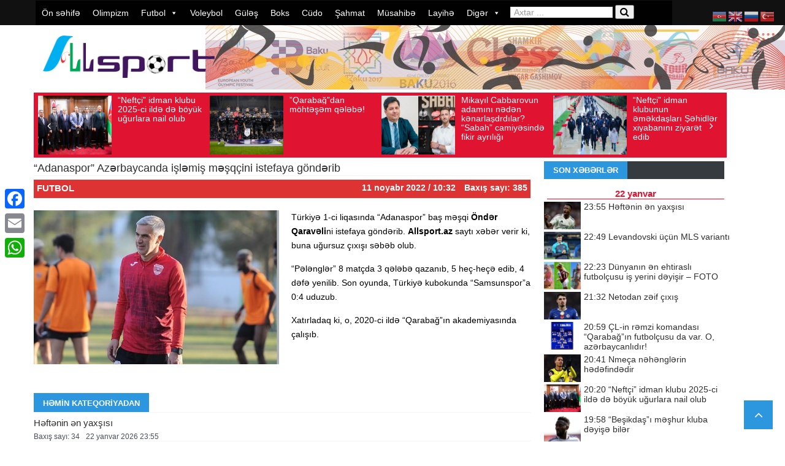

--- FILE ---
content_type: text/html; charset=UTF-8
request_url: https://allsport.az/adanaspor-az%C9%99rbaycanda-isl%C9%99mis-m%C9%99sqcini-istefaya-gond%C9%99rib/
body_size: 21789
content:
<!DOCTYPE html> <!--[if lt IE 7]><html class="no-js ie6 oldie" lang="en"> <![endif]--> <!--[if IE 7]><html class="no-js ie7 oldie" lang="en"> <![endif]--> <!--[if IE 8]><html class="no-js ie8 oldie" lang="en"> <![endif]--> <!--[if IE 9]><html class="no-js ie9 oldie" lang="en"> <![endif]--> <!--[if gt IE 8]><!--><html class="no-js" lang="az" prefix="og: http://ogp.me/ns# fb: http://ogp.me/ns/fb# website: http://ogp.me/ns/website#" prefix="og: https://ogp.me/ns#"> <!--<![endif]--><head>  <script async src="https://www.googletagmanager.com/gtag/js?id=UA-143269567-1"></script> <script>window.dataLayer = window.dataLayer || [];
  function gtag(){dataLayer.push(arguments);}
  gtag('js', new Date());

  gtag('config', 'UA-143269567-1');</script> <meta http-equiv="Content-Type" content="text/html; charset=UTF-8"><title>&quot;Adanaspor&quot; Azərbaycanda işləmiş məşqçini istefaya göndərib İdman Xəbərləri &#8211; Allsport.az</title><meta http-equiv="refresh" content="300"><meta name="viewport" content="width=device-width, initial-scale=0.3, maximum-scale=1.0, user-scalable=2.0"><meta name="openstat-verification" content="7781f1002cbc62ad948efe87230fd0c9e7461776" /><link rel="pingback" href="https://allsport.az/xmlrpc.php" /><link rel="alternate" type="application/rss+xml" title="RSS 2.0" href="https://allsport.az/feed/" /><meta name="description" content="Türkiyə 1-ci liqasında &quot;Adanaspor&quot; baş məşqi Öndər Qaravəlini istefaya göndərib. Allsport.az&nbsp;saytı xəbər verir ki, buna uğursuz çıxışı səbəb olub."/><meta name="robots" content="follow, index, max-snippet:-1, max-video-preview:-1, max-image-preview:large"/><link rel="canonical" href="https://allsport.az/adanaspor-az%c9%99rbaycanda-isl%c9%99mis-m%c9%99sqcini-istefaya-gond%c9%99rib/" /><meta property="og:locale" content="az_AZ" /><meta property="og:type" content="article" /><meta property="og:title" content="&quot;Adanaspor&quot; Azərbaycanda işləmiş məşqçini istefaya göndərib" /><meta property="og:description" content="Türkiyə 1-ci liqasında &quot;Adanaspor&quot; baş məşqi Öndər Qaravəlini istefaya göndərib. Allsport.az&nbsp;saytı xəbər verir ki, buna uğursuz çıxışı səbəb olub." /><meta property="og:url" content="https://allsport.az/adanaspor-az%c9%99rbaycanda-isl%c9%99mis-m%c9%99sqcini-istefaya-gond%c9%99rib/" /><meta property="og:site_name" content="İdman Son Xəbər - Allsport.az" /><meta property="article:publisher" content="https://www.facebook.com/allsport.az/" /><meta property="article:section" content="Futbol" /><meta property="og:updated_time" content="2022-11-11T12:11:18+04:00" /><meta property="og:image" content="https://allsport.az/wp-content/uploads/2022/11/173062_k13w9kfish.jpg" /><meta property="og:image:secure_url" content="https://allsport.az/wp-content/uploads/2022/11/173062_k13w9kfish.jpg" /><meta property="og:image:width" content="637" /><meta property="og:image:height" content="400" /><meta property="og:image:alt" content="&#8220;Adanaspor&#8221; Azərbaycanda işləmiş məşqçini istefaya göndərib" /><meta property="og:image:type" content="image/jpeg" /><meta property="article:published_time" content="2022-11-11T10:32:00+04:00" /><meta property="article:modified_time" content="2022-11-11T12:11:18+04:00" /><meta name="twitter:card" content="summary_large_image" /><meta name="twitter:title" content="&quot;Adanaspor&quot; Azərbaycanda işləmiş məşqçini istefaya göndərib" /><meta name="twitter:description" content="Türkiyə 1-ci liqasında &quot;Adanaspor&quot; baş məşqi Öndər Qaravəlini istefaya göndərib. Allsport.az&nbsp;saytı xəbər verir ki, buna uğursuz çıxışı səbəb olub." /><meta name="twitter:image" content="https://allsport.az/wp-content/uploads/2022/11/173062_k13w9kfish.jpg" /> <script type="application/ld+json" class="rank-math-schema">{"@context":"https://schema.org","@graph":[{"@type":["NewsMediaOrganization","Organization"],"@id":"https://allsport.az/#organization","name":"Allsport","url":"https://allsport.az","sameAs":["https://www.facebook.com/allsport.az/"],"logo":{"@type":"ImageObject","@id":"https://allsport.az/#logo","url":"https://allsport.az/wp-content/uploads/2019/11/logo.png","contentUrl":"https://allsport.az/wp-content/uploads/2019/11/logo.png","caption":"\u0130dman Son X\u0259b\u0259r - Allsport.az","inLanguage":"az","width":"600","height":"152"}},{"@type":"WebSite","@id":"https://allsport.az/#website","url":"https://allsport.az","name":"\u0130dman Son X\u0259b\u0259r - Allsport.az","alternateName":"\u0130dman X\u0259b\u0259r","publisher":{"@id":"https://allsport.az/#organization"},"inLanguage":"az"},{"@type":"ImageObject","@id":"https://allsport.az/wp-content/uploads/2022/11/173062_k13w9kfish.jpg","url":"https://allsport.az/wp-content/uploads/2022/11/173062_k13w9kfish.jpg","width":"637","height":"400","inLanguage":"az"},{"@type":"WebPage","@id":"https://allsport.az/adanaspor-az%c9%99rbaycanda-isl%c9%99mis-m%c9%99sqcini-istefaya-gond%c9%99rib/#webpage","url":"https://allsport.az/adanaspor-az%c9%99rbaycanda-isl%c9%99mis-m%c9%99sqcini-istefaya-gond%c9%99rib/","name":"&quot;Adanaspor&quot; Az\u0259rbaycanda i\u015fl\u0259mi\u015f m\u0259\u015fq\u00e7ini istefaya g\u00f6nd\u0259rib","datePublished":"2022-11-11T10:32:00+04:00","dateModified":"2022-11-11T12:11:18+04:00","isPartOf":{"@id":"https://allsport.az/#website"},"primaryImageOfPage":{"@id":"https://allsport.az/wp-content/uploads/2022/11/173062_k13w9kfish.jpg"},"inLanguage":"az"},{"@type":"Person","@id":"https://allsport.az/adanaspor-az%c9%99rbaycanda-isl%c9%99mis-m%c9%99sqcini-istefaya-gond%c9%99rib/#author","name":"Allsport","image":{"@type":"ImageObject","@id":"https://secure.gravatar.com/avatar/02c073c5b062f783d99e47da73b871efd998793bd0c434b82aab1d3e051248cb?s=96&amp;d=mm&amp;r=g","url":"https://secure.gravatar.com/avatar/02c073c5b062f783d99e47da73b871efd998793bd0c434b82aab1d3e051248cb?s=96&amp;d=mm&amp;r=g","caption":"Allsport","inLanguage":"az"},"worksFor":{"@id":"https://allsport.az/#organization"}},{"@type":"NewsArticle","headline":"&quot;Adanaspor&quot; Az\u0259rbaycanda i\u015fl\u0259mi\u015f m\u0259\u015fq\u00e7ini istefaya g\u00f6nd\u0259rib","datePublished":"2022-11-11T10:32:00+04:00","dateModified":"2022-11-11T12:11:18+04:00","author":{"@id":"https://allsport.az/adanaspor-az%c9%99rbaycanda-isl%c9%99mis-m%c9%99sqcini-istefaya-gond%c9%99rib/#author","name":"Allsport"},"publisher":{"@id":"https://allsport.az/#organization"},"description":"T\u00fcrkiy\u0259 1-ci liqas\u0131nda &quot;Adanaspor&quot; ba\u015f m\u0259\u015fqi \u00d6nd\u0259r Qarav\u0259lini istefaya g\u00f6nd\u0259rib. Allsport.az&nbsp;sayt\u0131 x\u0259b\u0259r verir ki, buna u\u011fursuz \u00e7\u0131x\u0131\u015f\u0131 s\u0259b\u0259b olub.","name":"&quot;Adanaspor&quot; Az\u0259rbaycanda i\u015fl\u0259mi\u015f m\u0259\u015fq\u00e7ini istefaya g\u00f6nd\u0259rib","@id":"https://allsport.az/adanaspor-az%c9%99rbaycanda-isl%c9%99mis-m%c9%99sqcini-istefaya-gond%c9%99rib/#richSnippet","isPartOf":{"@id":"https://allsport.az/adanaspor-az%c9%99rbaycanda-isl%c9%99mis-m%c9%99sqcini-istefaya-gond%c9%99rib/#webpage"},"image":{"@id":"https://allsport.az/wp-content/uploads/2022/11/173062_k13w9kfish.jpg"},"inLanguage":"az","mainEntityOfPage":{"@id":"https://allsport.az/adanaspor-az%c9%99rbaycanda-isl%c9%99mis-m%c9%99sqcini-istefaya-gond%c9%99rib/#webpage"}}]}</script> <link rel='dns-prefetch' href='//static.addtoany.com' /><link href='https://fonts.gstatic.com' crossorigin='anonymous' rel='preconnect' /><link href='https://ajax.googleapis.com' rel='preconnect' /><link href='https://fonts.googleapis.com' rel='preconnect' /><link rel="alternate" type="application/rss+xml" title=" İdman Xəbərləri - Allsport.az &raquo; Qidalandırıcısı" href="https://allsport.az/feed/" /><link rel="alternate" type="application/rss+xml" title=" İdman Xəbərləri - Allsport.az &raquo; Şərh Qidalandırıcısı" href="https://allsport.az/comments/feed/" /><link rel="alternate" title="oEmbed (JSON)" type="application/json+oembed" href="https://allsport.az/wp-json/oembed/1.0/embed?url=https%3A%2F%2Fallsport.az%2Fadanaspor-az%25c9%2599rbaycanda-isl%25c9%2599mis-m%25c9%2599sqcini-istefaya-gond%25c9%2599rib%2F" /><link rel="alternate" title="oEmbed (XML)" type="text/xml+oembed" href="https://allsport.az/wp-json/oembed/1.0/embed?url=https%3A%2F%2Fallsport.az%2Fadanaspor-az%25c9%2599rbaycanda-isl%25c9%2599mis-m%25c9%2599sqcini-istefaya-gond%25c9%2599rib%2F&#038;format=xml" /><style id='wp-img-auto-sizes-contain-inline-css' type='text/css'>img:is([sizes=auto i],[sizes^="auto," i]){contain-intrinsic-size:3000px 1500px}
/*# sourceURL=wp-img-auto-sizes-contain-inline-css */</style><link rel='stylesheet' id='wp-block-library-css' href='https://allsport.az/wp-includes/css/dist/block-library/style.min.css?ver=91376f05f04ef32301d171ddc79bfb1c' type='text/css' media='all' /><style id='wp-block-paragraph-inline-css' type='text/css'>.is-small-text{font-size:.875em}.is-regular-text{font-size:1em}.is-large-text{font-size:2.25em}.is-larger-text{font-size:3em}.has-drop-cap:not(:focus):first-letter{float:left;font-size:8.4em;font-style:normal;font-weight:100;line-height:.68;margin:.05em .1em 0 0;text-transform:uppercase}body.rtl .has-drop-cap:not(:focus):first-letter{float:none;margin-left:.1em}p.has-drop-cap.has-background{overflow:hidden}:root :where(p.has-background){padding:1.25em 2.375em}:where(p.has-text-color:not(.has-link-color)) a{color:inherit}p.has-text-align-left[style*="writing-mode:vertical-lr"],p.has-text-align-right[style*="writing-mode:vertical-rl"]{rotate:180deg}
/*# sourceURL=https://allsport.az/wp-includes/blocks/paragraph/style.min.css */</style><style id='global-styles-inline-css' type='text/css'>:root{--wp--preset--aspect-ratio--square: 1;--wp--preset--aspect-ratio--4-3: 4/3;--wp--preset--aspect-ratio--3-4: 3/4;--wp--preset--aspect-ratio--3-2: 3/2;--wp--preset--aspect-ratio--2-3: 2/3;--wp--preset--aspect-ratio--16-9: 16/9;--wp--preset--aspect-ratio--9-16: 9/16;--wp--preset--color--black: #000000;--wp--preset--color--cyan-bluish-gray: #abb8c3;--wp--preset--color--white: #ffffff;--wp--preset--color--pale-pink: #f78da7;--wp--preset--color--vivid-red: #cf2e2e;--wp--preset--color--luminous-vivid-orange: #ff6900;--wp--preset--color--luminous-vivid-amber: #fcb900;--wp--preset--color--light-green-cyan: #7bdcb5;--wp--preset--color--vivid-green-cyan: #00d084;--wp--preset--color--pale-cyan-blue: #8ed1fc;--wp--preset--color--vivid-cyan-blue: #0693e3;--wp--preset--color--vivid-purple: #9b51e0;--wp--preset--gradient--vivid-cyan-blue-to-vivid-purple: linear-gradient(135deg,rgb(6,147,227) 0%,rgb(155,81,224) 100%);--wp--preset--gradient--light-green-cyan-to-vivid-green-cyan: linear-gradient(135deg,rgb(122,220,180) 0%,rgb(0,208,130) 100%);--wp--preset--gradient--luminous-vivid-amber-to-luminous-vivid-orange: linear-gradient(135deg,rgb(252,185,0) 0%,rgb(255,105,0) 100%);--wp--preset--gradient--luminous-vivid-orange-to-vivid-red: linear-gradient(135deg,rgb(255,105,0) 0%,rgb(207,46,46) 100%);--wp--preset--gradient--very-light-gray-to-cyan-bluish-gray: linear-gradient(135deg,rgb(238,238,238) 0%,rgb(169,184,195) 100%);--wp--preset--gradient--cool-to-warm-spectrum: linear-gradient(135deg,rgb(74,234,220) 0%,rgb(151,120,209) 20%,rgb(207,42,186) 40%,rgb(238,44,130) 60%,rgb(251,105,98) 80%,rgb(254,248,76) 100%);--wp--preset--gradient--blush-light-purple: linear-gradient(135deg,rgb(255,206,236) 0%,rgb(152,150,240) 100%);--wp--preset--gradient--blush-bordeaux: linear-gradient(135deg,rgb(254,205,165) 0%,rgb(254,45,45) 50%,rgb(107,0,62) 100%);--wp--preset--gradient--luminous-dusk: linear-gradient(135deg,rgb(255,203,112) 0%,rgb(199,81,192) 50%,rgb(65,88,208) 100%);--wp--preset--gradient--pale-ocean: linear-gradient(135deg,rgb(255,245,203) 0%,rgb(182,227,212) 50%,rgb(51,167,181) 100%);--wp--preset--gradient--electric-grass: linear-gradient(135deg,rgb(202,248,128) 0%,rgb(113,206,126) 100%);--wp--preset--gradient--midnight: linear-gradient(135deg,rgb(2,3,129) 0%,rgb(40,116,252) 100%);--wp--preset--font-size--small: 13px;--wp--preset--font-size--medium: 20px;--wp--preset--font-size--large: 36px;--wp--preset--font-size--x-large: 42px;--wp--preset--spacing--20: 0.44rem;--wp--preset--spacing--30: 0.67rem;--wp--preset--spacing--40: 1rem;--wp--preset--spacing--50: 1.5rem;--wp--preset--spacing--60: 2.25rem;--wp--preset--spacing--70: 3.38rem;--wp--preset--spacing--80: 5.06rem;--wp--preset--shadow--natural: 6px 6px 9px rgba(0, 0, 0, 0.2);--wp--preset--shadow--deep: 12px 12px 50px rgba(0, 0, 0, 0.4);--wp--preset--shadow--sharp: 6px 6px 0px rgba(0, 0, 0, 0.2);--wp--preset--shadow--outlined: 6px 6px 0px -3px rgb(255, 255, 255), 6px 6px rgb(0, 0, 0);--wp--preset--shadow--crisp: 6px 6px 0px rgb(0, 0, 0);}:where(.is-layout-flex){gap: 0.5em;}:where(.is-layout-grid){gap: 0.5em;}body .is-layout-flex{display: flex;}.is-layout-flex{flex-wrap: wrap;align-items: center;}.is-layout-flex > :is(*, div){margin: 0;}body .is-layout-grid{display: grid;}.is-layout-grid > :is(*, div){margin: 0;}:where(.wp-block-columns.is-layout-flex){gap: 2em;}:where(.wp-block-columns.is-layout-grid){gap: 2em;}:where(.wp-block-post-template.is-layout-flex){gap: 1.25em;}:where(.wp-block-post-template.is-layout-grid){gap: 1.25em;}.has-black-color{color: var(--wp--preset--color--black) !important;}.has-cyan-bluish-gray-color{color: var(--wp--preset--color--cyan-bluish-gray) !important;}.has-white-color{color: var(--wp--preset--color--white) !important;}.has-pale-pink-color{color: var(--wp--preset--color--pale-pink) !important;}.has-vivid-red-color{color: var(--wp--preset--color--vivid-red) !important;}.has-luminous-vivid-orange-color{color: var(--wp--preset--color--luminous-vivid-orange) !important;}.has-luminous-vivid-amber-color{color: var(--wp--preset--color--luminous-vivid-amber) !important;}.has-light-green-cyan-color{color: var(--wp--preset--color--light-green-cyan) !important;}.has-vivid-green-cyan-color{color: var(--wp--preset--color--vivid-green-cyan) !important;}.has-pale-cyan-blue-color{color: var(--wp--preset--color--pale-cyan-blue) !important;}.has-vivid-cyan-blue-color{color: var(--wp--preset--color--vivid-cyan-blue) !important;}.has-vivid-purple-color{color: var(--wp--preset--color--vivid-purple) !important;}.has-black-background-color{background-color: var(--wp--preset--color--black) !important;}.has-cyan-bluish-gray-background-color{background-color: var(--wp--preset--color--cyan-bluish-gray) !important;}.has-white-background-color{background-color: var(--wp--preset--color--white) !important;}.has-pale-pink-background-color{background-color: var(--wp--preset--color--pale-pink) !important;}.has-vivid-red-background-color{background-color: var(--wp--preset--color--vivid-red) !important;}.has-luminous-vivid-orange-background-color{background-color: var(--wp--preset--color--luminous-vivid-orange) !important;}.has-luminous-vivid-amber-background-color{background-color: var(--wp--preset--color--luminous-vivid-amber) !important;}.has-light-green-cyan-background-color{background-color: var(--wp--preset--color--light-green-cyan) !important;}.has-vivid-green-cyan-background-color{background-color: var(--wp--preset--color--vivid-green-cyan) !important;}.has-pale-cyan-blue-background-color{background-color: var(--wp--preset--color--pale-cyan-blue) !important;}.has-vivid-cyan-blue-background-color{background-color: var(--wp--preset--color--vivid-cyan-blue) !important;}.has-vivid-purple-background-color{background-color: var(--wp--preset--color--vivid-purple) !important;}.has-black-border-color{border-color: var(--wp--preset--color--black) !important;}.has-cyan-bluish-gray-border-color{border-color: var(--wp--preset--color--cyan-bluish-gray) !important;}.has-white-border-color{border-color: var(--wp--preset--color--white) !important;}.has-pale-pink-border-color{border-color: var(--wp--preset--color--pale-pink) !important;}.has-vivid-red-border-color{border-color: var(--wp--preset--color--vivid-red) !important;}.has-luminous-vivid-orange-border-color{border-color: var(--wp--preset--color--luminous-vivid-orange) !important;}.has-luminous-vivid-amber-border-color{border-color: var(--wp--preset--color--luminous-vivid-amber) !important;}.has-light-green-cyan-border-color{border-color: var(--wp--preset--color--light-green-cyan) !important;}.has-vivid-green-cyan-border-color{border-color: var(--wp--preset--color--vivid-green-cyan) !important;}.has-pale-cyan-blue-border-color{border-color: var(--wp--preset--color--pale-cyan-blue) !important;}.has-vivid-cyan-blue-border-color{border-color: var(--wp--preset--color--vivid-cyan-blue) !important;}.has-vivid-purple-border-color{border-color: var(--wp--preset--color--vivid-purple) !important;}.has-vivid-cyan-blue-to-vivid-purple-gradient-background{background: var(--wp--preset--gradient--vivid-cyan-blue-to-vivid-purple) !important;}.has-light-green-cyan-to-vivid-green-cyan-gradient-background{background: var(--wp--preset--gradient--light-green-cyan-to-vivid-green-cyan) !important;}.has-luminous-vivid-amber-to-luminous-vivid-orange-gradient-background{background: var(--wp--preset--gradient--luminous-vivid-amber-to-luminous-vivid-orange) !important;}.has-luminous-vivid-orange-to-vivid-red-gradient-background{background: var(--wp--preset--gradient--luminous-vivid-orange-to-vivid-red) !important;}.has-very-light-gray-to-cyan-bluish-gray-gradient-background{background: var(--wp--preset--gradient--very-light-gray-to-cyan-bluish-gray) !important;}.has-cool-to-warm-spectrum-gradient-background{background: var(--wp--preset--gradient--cool-to-warm-spectrum) !important;}.has-blush-light-purple-gradient-background{background: var(--wp--preset--gradient--blush-light-purple) !important;}.has-blush-bordeaux-gradient-background{background: var(--wp--preset--gradient--blush-bordeaux) !important;}.has-luminous-dusk-gradient-background{background: var(--wp--preset--gradient--luminous-dusk) !important;}.has-pale-ocean-gradient-background{background: var(--wp--preset--gradient--pale-ocean) !important;}.has-electric-grass-gradient-background{background: var(--wp--preset--gradient--electric-grass) !important;}.has-midnight-gradient-background{background: var(--wp--preset--gradient--midnight) !important;}.has-small-font-size{font-size: var(--wp--preset--font-size--small) !important;}.has-medium-font-size{font-size: var(--wp--preset--font-size--medium) !important;}.has-large-font-size{font-size: var(--wp--preset--font-size--large) !important;}.has-x-large-font-size{font-size: var(--wp--preset--font-size--x-large) !important;}
/*# sourceURL=global-styles-inline-css */</style><style id='classic-theme-styles-inline-css' type='text/css'>/*! This file is auto-generated */
.wp-block-button__link{color:#fff;background-color:#32373c;border-radius:9999px;box-shadow:none;text-decoration:none;padding:calc(.667em + 2px) calc(1.333em + 2px);font-size:1.125em}.wp-block-file__button{background:#32373c;color:#fff;text-decoration:none}
/*# sourceURL=/wp-includes/css/classic-themes.min.css */</style><link rel='stylesheet' id='t4bnewsticker-css' href='https://allsport.az/wp-content/plugins/t4b-news-ticker/assets/css/t4bnewsticker.css?ver=1.3' type='text/css' media='all' /><link rel='stylesheet' id='megamenu-css' href='https://allsport.az/wp-content/uploads/maxmegamenu/style.css?ver=7049e1' type='text/css' media='all' /><link rel='stylesheet' id='dashicons-css' href='https://allsport.az/wp-includes/css/dashicons.min.css?ver=91376f05f04ef32301d171ddc79bfb1c' type='text/css' media='all' /><link rel='stylesheet' id='prettyPhoto-css' href='https://allsport.az/wp-content/themes/newszone/css/prettyPhoto.css?ver=91376f05f04ef32301d171ddc79bfb1c' type='text/css' media='all' /><link rel='stylesheet' id='style-css' href='https://allsport.az/wp-content/themes/newszone/style.css?ver=91376f05f04ef32301d171ddc79bfb1c' type='text/css' media='all' /><link rel='stylesheet' id='thickbox-css' href='https://allsport.az/wp-includes/js/thickbox/thickbox.css?ver=91376f05f04ef32301d171ddc79bfb1c' type='text/css' media='all' /><link rel='stylesheet' id='easy_table_style-css' href='https://allsport.az/wp-content/plugins/easy-table/themes/default/style.css?ver=1.6' type='text/css' media='all' /><link rel='stylesheet' id='addtoany-css' href='https://allsport.az/wp-content/plugins/add-to-any/addtoany.min.css?ver=1.16' type='text/css' media='all' /><style id='addtoany-inline-css' type='text/css'>@media screen and (max-width:980px){
.a2a_floating_style.a2a_vertical_style{display:none;}
}
/*# sourceURL=addtoany-inline-css */</style><link rel='stylesheet' id='wp-color-picker-css' href='https://allsport.az/wp-admin/css/color-picker.min.css?ver=91376f05f04ef32301d171ddc79bfb1c' type='text/css' media='all' /> <script type="text/javascript" id="addtoany-core-js-before">window.a2a_config=window.a2a_config||{};a2a_config.callbacks=[];a2a_config.overlays=[];a2a_config.templates={};a2a_localize = {
	Share: "Share",
	Save: "Save",
	Subscribe: "Subscribe",
	Email: "Email",
	Bookmark: "Bookmark",
	ShowAll: "Show all",
	ShowLess: "Show less",
	FindServices: "Find service(s)",
	FindAnyServiceToAddTo: "Instantly find any service to add to",
	PoweredBy: "Powered by",
	ShareViaEmail: "Share via email",
	SubscribeViaEmail: "Subscribe via email",
	BookmarkInYourBrowser: "Bookmark in your browser",
	BookmarkInstructions: "Press Ctrl+D or \u2318+D to bookmark this page",
	AddToYourFavorites: "Add to your favorites",
	SendFromWebOrProgram: "Send from any email address or email program",
	EmailProgram: "Email program",
	More: "More&#8230;",
	ThanksForSharing: "Thanks for sharing!",
	ThanksForFollowing: "Thanks for following!"
};


//# sourceURL=addtoany-core-js-before</script> <script type="text/javascript" defer defer='defer' src="https://static.addtoany.com/menu/page.js" id="addtoany-core-js"></script> <script type="text/javascript" id="jquery-core-js-extra">var lioit_script = {"post_id":"167945","ajaxurl":"https://allsport.az/wp-admin/admin-ajax.php"};
//# sourceURL=jquery-core-js-extra</script> <script type="text/javascript" src="https://allsport.az/wp-includes/js/jquery/jquery.min.js?ver=3.7.1" id="jquery-core-js"></script> <link rel="https://api.w.org/" href="https://allsport.az/wp-json/" /><link rel="alternate" title="JSON" type="application/json" href="https://allsport.az/wp-json/wp/v2/posts/167945" /><link rel="EditURI" type="application/rsd+xml" title="RSD" href="https://allsport.az/xmlrpc.php?rsd" /><meta property='og:site_name' content=' İdman Xəbərləri - Allsport.az' /><meta property='og:url' content='https://allsport.az/adanaspor-az%c9%99rbaycanda-isl%c9%99mis-m%c9%99sqcini-istefaya-gond%c9%99rib/' /><meta property='og:locale' content='az' /><meta property='og:description' content='T&uuml;rkiyə 1-ci liqasında &quot;Adanaspor&quot; baş məşqi &Ouml;ndər Qaravəlini istefaya g&ouml;ndərib. Allsport.az&nbsp;saytı xəbər verir ki, buna uğursuz &ccedil;ıxışı səbəb olub. &quot;Pələnglər&quot; 8 mat&ccedil;da 3 qələbə qazanıb, 5 he&ccedil;-he&ccedil;ə edib, 4 dəfə yenilib. Son oyunda, T&uuml;rkiyə kubokunda &quot;Sams' /><meta property='og:title' content='&#8220;Adanaspor&#8221; Azərbaycanda işləmiş məşq&ccedil;ini istefaya g&ouml;ndərib' /><meta property='og:type' content='article' /><meta property='og:image' content='https://allsport.az/wp-content/uploads/2022/11/173062_k13w9kfish.jpg' /><meta property='og:image:width' content='637' /><meta property='og:image:height' content='400' /><meta name='twitter:card' content='summary' /><meta name='twitter:title' content='&#8220;Adanaspor&#8221; Azərbaycanda işləmiş məşq&ccedil;ini istefaya g&ouml;ndərib' /><meta name='twitter:image' content='https://allsport.az/wp-content/uploads/2022/11/173062_k13w9kfish.jpg' /><meta name='twitter:description' content='T&uuml;rkiyə 1-ci liqasında &quot;Adanaspor&quot; baş məşqi &Ouml;ndər Qaravəlini istefaya g&ouml;ndərib. Allsport.az&nbsp;saytı xəbər verir ki, buna uğursuz &ccedil;ıxışı səbəb olub. &quot;Pələnglər&quot; 8 mat&ccedil;da 3 qələbə qazanıb, 5 he&ccedil;-he&ccedil;ə edib, 4 dəfə yenilib. Son oyunda, T&uuml;rkiyə kubokunda &quot;Sams' /> <style type="text/css">body ,body p{ }
h1, h2, h3, h4, h5, h6 , .acc-trigger , .tabsShortcode .tabsNav li a , div#lioit-review-header , .tabs .maintab_wrap .maintabNav li a{ }

body {
	background:#ffffff ;
}

body a,.errorMessage {
	color:;
}
body {background-color: none;}





body {background-color: none;}
#container.boxed {
	width:1220px;
	margin:0px auto !important;
	background:#9b9b9b;
	-webkit-box-shadow: 0px 0px 1px 0px rgba(0, 0, 0, 0.1);
	box-shadow: 0px 0px 1px 0px rgba(0, 0, 0, 0.1);
	 transition:margin .2s ease;
	 -o-transition:margin .2s ease;
	 -moz-transition:margin .2s ease;
	 -webkit-transition:margin .2s ease;
	
}


@media (min-width: 989px) and (max-width: 1200px) {
#container.boxed {
	width:960px !important;
}
#container.boxed #showcase-bar{
	width:960px;
}
}
 @media only screen and (min-width: 768px) and (max-width: 989px) {
#container.boxed {
	width:640px !important;
}
#container.boxed #showcase-bar{
	width:640px;
}
}

@media only screen and (min-width: 480px) and (max-width: 767px) {	
#container.boxed {
	width:460px !important;
}
#container.boxed #showcase-bar{
	width:460px;
}
}
 @media only screen and (min-width: 320px) and (max-width: 479px) {
#container.boxed {
	width:300px !important;
}
#container.boxed #showcase-bar{
	width:300px;
}
}

#mainNavigation ul#dropmenu > li a span {
	display:none !important;
}</style><link rel="icon" href="https://allsport.az/wp-content/uploads/2019/11/allsport_icon.png" sizes="32x32" /><link rel="icon" href="https://allsport.az/wp-content/uploads/2019/11/allsport_icon.png" sizes="192x192" /><link rel="apple-touch-icon" href="https://allsport.az/wp-content/uploads/2019/11/allsport_icon.png" /><meta name="msapplication-TileImage" content="https://allsport.az/wp-content/uploads/2019/11/allsport_icon.png" /><style type="text/css">/** Mega Menu CSS: fs **/</style><!--[if lt IE 9]> <script src="https://allsport.az/wp-content/themes/newszone/js/html5.js" type="text/javascript"></script> <![endif]--></head><body data-rsssl=1 class="wp-singular post-template-default single single-post postid-167945 single-format-standard wp-theme-newszone mega-menu-mainmenu mega-menu-mainnav chrome"><div id="showcase-bar" class="header HeaderTop" data-logo-height="" data-padding=""><section id="mainNavigation" class="navigation loadSmooth coloredMenu"><div class="container"><div class="row"><nav class="primary span12"><div id="mega-menu-wrap-mainnav" class="mega-menu-wrap"><div class="mega-menu-toggle"><div class="mega-toggle-blocks-left"></div><div class="mega-toggle-blocks-center"></div><div class="mega-toggle-blocks-right"><div class='mega-toggle-block mega-menu-toggle-animated-block mega-toggle-block-0' id='mega-toggle-block-0'><button aria-label="Toggle Menu" class="mega-toggle-animated mega-toggle-animated-slider" type="button" aria-expanded="false"> <span class="mega-toggle-animated-box"> <span class="mega-toggle-animated-inner"></span> </span> </button></div></div></div><ul id="mega-menu-mainnav" class="mega-menu max-mega-menu mega-menu-horizontal mega-no-js" data-event="hover_intent" data-effect="fade_up" data-effect-speed="200" data-effect-mobile="disabled" data-effect-speed-mobile="0" data-mobile-force-width="false" data-second-click="go" data-document-click="collapse" data-vertical-behaviour="standard" data-breakpoint="768" data-unbind="true" data-mobile-state="collapse_all" data-hover-intent-timeout="300" data-hover-intent-interval="100"><li class='mega-menu-item mega-menu-item-type-custom mega-menu-item-object-custom mega-menu-item-home mega-align-bottom-left mega-menu-flyout mega-menu-item-1053' id='mega-menu-item-1053'><a class="mega-menu-link" href="https://allsport.az" tabindex="0">Ön səhifə</a></li><li class='mega-menu-item mega-menu-item-type-taxonomy mega-menu-item-object-category mega-align-bottom-left mega-menu-flyout mega-menu-item-1054' id='mega-menu-item-1054'><a class="mega-menu-link" href="https://allsport.az/olimpizm/" tabindex="0">Olimpizm</a></li><li class='mega-menu-item mega-menu-item-type-taxonomy mega-menu-item-object-category mega-current-post-ancestor mega-current-menu-parent mega-current-post-parent mega-menu-item-has-children mega-align-bottom-left mega-menu-flyout mega-menu-item-1064' id='mega-menu-item-1064'><a class="mega-menu-link" href="https://allsport.az/futbol/" aria-haspopup="true" aria-expanded="false" tabindex="0">Futbol<span class="mega-indicator"></span></a><ul class="mega-sub-menu"><li class='mega-menu-item mega-menu-item-type-taxonomy mega-menu-item-object-category mega-menu-item-1073' id='mega-menu-item-1073'><a class="mega-menu-link" href="https://allsport.az/futbol/premyer-liqa/">Premyer liqa</a></li><li class='mega-menu-item mega-menu-item-type-taxonomy mega-menu-item-object-category mega-menu-item-1067' id='mega-menu-item-1067'><a class="mega-menu-link" href="https://allsport.az/futbol/1-ci-liqa/">1-ci liqa</a></li><li class='mega-menu-item mega-menu-item-type-taxonomy mega-menu-item-object-category mega-menu-item-231024' id='mega-menu-item-231024'><a class="mega-menu-link" href="https://allsport.az/futbol/2-ci-liqa/">2-ci liqa</a></li><li class='mega-menu-item mega-menu-item-type-taxonomy mega-menu-item-object-category mega-menu-item-95527' id='mega-menu-item-95527'><a class="mega-menu-link" href="https://allsport.az/futbol/h%c9%99v%c9%99skarlar-liqasi/">Həvəskarlar liqası</a></li><li class='mega-menu-item mega-menu-item-type-taxonomy mega-menu-item-object-category mega-menu-item-1071' id='mega-menu-item-1071'><a class="mega-menu-link" href="https://allsport.az/futbol/olk%c9%99-kuboku/">Ölkə kuboku</a></li><li class='mega-menu-item mega-menu-item-type-taxonomy mega-menu-item-object-category mega-menu-item-1086' id='mega-menu-item-1086'><a class="mega-menu-link" href="https://allsport.az/futbol/milli-komandalar/">Milli komandalar</a></li><li class='mega-menu-item mega-menu-item-type-taxonomy mega-menu-item-object-category mega-menu-item-70981' id='mega-menu-item-70981'><a class="mega-menu-link" href="https://allsport.az/futbol/mill%c9%99tl%c9%99r-liqasi/">Millətlər liqası</a></li><li class='mega-menu-item mega-menu-item-type-taxonomy mega-menu-item-object-category mega-menu-item-1070' id='mega-menu-item-1070'><a class="mega-menu-link" href="https://allsport.az/futbol/futzal/">Futzal</a></li><li class='mega-menu-item mega-menu-item-type-taxonomy mega-menu-item-object-category mega-menu-item-1068' id='mega-menu-item-1068'><a class="mega-menu-link" href="https://allsport.az/futbol/cim%c9%99rlik-futbolu/">Çimərlik futbolu</a></li><li class='mega-menu-item mega-menu-item-type-taxonomy mega-menu-item-object-category mega-menu-item-1074' id='mega-menu-item-1074'><a class="mega-menu-link" href="https://allsport.az/futbol/qadin-futbolu/">Qadın futbolu</a></li><li class='mega-menu-item mega-menu-item-type-taxonomy mega-menu-item-object-category mega-menu-item-4566' id='mega-menu-item-4566'><a class="mega-menu-link" href="https://allsport.az/usaq-futbolu/">Uşaq futbolu</a></li><li class='mega-menu-item mega-menu-item-type-taxonomy mega-menu-item-object-category mega-menu-item-1082' id='mega-menu-item-1082'><a class="mega-menu-link" href="https://allsport.az/futbol/boyuk-beslik/">Böyük beşlik</a></li><li class='mega-menu-item mega-menu-item-type-taxonomy mega-menu-item-object-category mega-menu-item-1075' id='mega-menu-item-1075'><a class="mega-menu-link" href="https://allsport.az/futbol/turkiy%c9%99-superliqasi/">Türkiyə superliqası</a></li><li class='mega-menu-item mega-menu-item-type-taxonomy mega-menu-item-object-category mega-current-post-ancestor mega-current-menu-parent mega-current-post-parent mega-menu-item-10030' id='mega-menu-item-10030'><a class="mega-menu-link" href="https://allsport.az/turkiy%c9%99-1-ci-liqasi/">Türkiyə 1-ci liqası</a></li><li class='mega-menu-item mega-menu-item-type-taxonomy mega-menu-item-object-category mega-menu-item-6757' id='mega-menu-item-6757'><a class="mega-menu-link" href="https://allsport.az/iran-pro-liqasi/">İran pro liqası</a></li><li class='mega-menu-item mega-menu-item-type-taxonomy mega-menu-item-object-category mega-menu-item-1072' id='mega-menu-item-1072'><a class="mega-menu-link" href="https://allsport.az/futbol/postsovet-cempionatlari/">Postsovet çempionatları</a></li><li class='mega-menu-item mega-menu-item-type-taxonomy mega-menu-item-object-category mega-menu-item-1065' id='mega-menu-item-1065'><a class="mega-menu-link" href="https://allsport.az/futbol/avrokuboklar/">Avrokuboklar</a></li><li class='mega-menu-item mega-menu-item-type-taxonomy mega-menu-item-object-category mega-menu-item-1066' id='mega-menu-item-1066'><a class="mega-menu-link" href="https://allsport.az/futbol/avropa-cempionati/">Avropa çempionatları</a></li><li class='mega-menu-item mega-menu-item-type-taxonomy mega-menu-item-object-category mega-menu-item-1069' id='mega-menu-item-1069'><a class="mega-menu-link" href="https://allsport.az/futbol/dunya-cempionatlari/">Dünya çempionatları</a></li></ul></li><li class='mega-menu-item mega-menu-item-type-taxonomy mega-menu-item-object-category mega-align-bottom-left mega-menu-flyout mega-menu-item-1056' id='mega-menu-item-1056'><a class="mega-menu-link" href="https://allsport.az/voleybol/" tabindex="0">Voleybol</a></li><li class='mega-menu-item mega-menu-item-type-taxonomy mega-menu-item-object-category mega-align-bottom-left mega-menu-flyout mega-menu-item-1057' id='mega-menu-item-1057'><a class="mega-menu-link" href="https://allsport.az/gul%c9%99s/" tabindex="0">Güləş</a></li><li class='mega-menu-item mega-menu-item-type-taxonomy mega-menu-item-object-category mega-align-bottom-left mega-menu-flyout mega-menu-item-1058' id='mega-menu-item-1058'><a class="mega-menu-link" href="https://allsport.az/boks/" tabindex="0">Boks</a></li><li class='mega-menu-item mega-menu-item-type-taxonomy mega-menu-item-object-category mega-align-bottom-left mega-menu-flyout mega-menu-item-1059' id='mega-menu-item-1059'><a class="mega-menu-link" href="https://allsport.az/cudo/" tabindex="0">Cüdo</a></li><li class='mega-menu-item mega-menu-item-type-taxonomy mega-menu-item-object-category mega-align-bottom-left mega-menu-flyout mega-menu-item-1060' id='mega-menu-item-1060'><a class="mega-menu-link" href="https://allsport.az/sahmat/" tabindex="0">Şahmat</a></li><li class='mega-menu-item mega-menu-item-type-taxonomy mega-menu-item-object-category mega-align-bottom-left mega-menu-flyout mega-menu-item-98419' id='mega-menu-item-98419'><a class="mega-menu-link" href="https://allsport.az/musahib%c9%99/" tabindex="0">Müsahibə</a></li><li class='mega-menu-item mega-menu-item-type-taxonomy mega-menu-item-object-category mega-align-bottom-left mega-menu-flyout mega-menu-item-64333' id='mega-menu-item-64333'><a class="mega-menu-link" href="https://allsport.az/layih%c9%99/" tabindex="0">Layihə</a></li><li class='mega-menu-item mega-menu-item-type-taxonomy mega-menu-item-object-category mega-menu-item-has-children mega-align-bottom-left mega-menu-flyout mega-menu-item-1076' id='mega-menu-item-1076'><a class="mega-menu-link" href="https://allsport.az/diger/" aria-haspopup="true" aria-expanded="false" tabindex="0">Digər<span class="mega-indicator"></span></a><ul class="mega-sub-menu"><li class='mega-menu-item mega-menu-item-type-taxonomy mega-menu-item-object-category mega-menu-item-1077' id='mega-menu-item-1077'><a class="mega-menu-link" href="https://allsport.az/diger/agirliqqaldirma/">Ağırlıqqaldırma</a></li><li class='mega-menu-item mega-menu-item-type-taxonomy mega-menu-item-object-category mega-menu-item-70960' id='mega-menu-item-70960'><a class="mega-menu-link" href="https://allsport.az/diger/antidopinq/">Antidopinq</a></li><li class='mega-menu-item mega-menu-item-type-taxonomy mega-menu-item-object-category mega-menu-item-1078' id='mega-menu-item-1078'><a class="mega-menu-link" href="https://allsport.az/diger/atciliq/">Atçılıq</a></li><li class='mega-menu-item mega-menu-item-type-taxonomy mega-menu-item-object-category mega-menu-item-1079' id='mega-menu-item-1079'><a class="mega-menu-link" href="https://allsport.az/diger/aticiliq/">Atıcılıq</a></li><li class='mega-menu-item mega-menu-item-type-taxonomy mega-menu-item-object-category mega-menu-item-1080' id='mega-menu-item-1080'><a class="mega-menu-link" href="https://allsport.az/diger/atletika/">Atletika</a></li><li class='mega-menu-item mega-menu-item-type-taxonomy mega-menu-item-object-category mega-menu-item-1081' id='mega-menu-item-1081'><a class="mega-menu-link" href="https://allsport.az/diger/badminton/">Badminton</a></li><li class='mega-menu-item mega-menu-item-type-taxonomy mega-menu-item-object-category mega-menu-item-1096' id='mega-menu-item-1096'><a class="mega-menu-link" href="https://allsport.az/diger/formula-1/">Formula-1</a></li><li class='mega-menu-item mega-menu-item-type-taxonomy mega-menu-item-object-category mega-menu-item-1083' id='mega-menu-item-1083'><a class="mega-menu-link" href="https://allsport.az/diger/gimnastika/">Gimnastika</a></li><li class='mega-menu-item mega-menu-item-type-taxonomy mega-menu-item-object-category mega-menu-item-123561' id='mega-menu-item-123561'><a class="mega-menu-link" href="https://allsport.az/diger/idman-tibbi/">İdman tibbi</a></li><li class='mega-menu-item mega-menu-item-type-taxonomy mega-menu-item-object-category mega-menu-item-1084' id='mega-menu-item-1084'><a class="mega-menu-link" href="https://allsport.az/diger/kamandan-oxatma/">Kamandan oxatma</a></li><li class='mega-menu-item mega-menu-item-type-taxonomy mega-menu-item-object-category mega-menu-item-53013' id='mega-menu-item-53013'><a class="mega-menu-link" href="https://allsport.az/karate/">Karate</a></li><li class='mega-menu-item mega-menu-item-type-taxonomy mega-menu-item-object-category mega-menu-item-109530' id='mega-menu-item-109530'><a class="mega-menu-link" href="https://allsport.az/diger/maqazin-diger/">Maqazin</a></li><li class='mega-menu-item mega-menu-item-type-taxonomy mega-menu-item-object-category mega-menu-item-1085' id='mega-menu-item-1085'><a class="mega-menu-link" href="https://allsport.az/diger/milli-idman-novl%c9%99ri/">Milli idman növləri</a></li><li class='mega-menu-item mega-menu-item-type-taxonomy mega-menu-item-object-category mega-menu-item-1087' id='mega-menu-item-1087'><a class="mega-menu-link" href="https://allsport.az/diger/paralimpiya/">Paralimpiya</a></li><li class='mega-menu-item mega-menu-item-type-taxonomy mega-menu-item-object-category mega-menu-item-1088' id='mega-menu-item-1088'><a class="mega-menu-link" href="https://allsport.az/diger/qeyri-olimpiya-idman-novl%c9%99ri/">Qeyri-olimpiya idman növləri</a></li><li class='mega-menu-item mega-menu-item-type-taxonomy mega-menu-item-object-category mega-menu-item-1089' id='mega-menu-item-1089'><a class="mega-menu-link" href="https://allsport.az/diger/qilincoynatma/">Qılıncoynatma</a></li><li class='mega-menu-item mega-menu-item-type-taxonomy mega-menu-item-object-category mega-menu-item-1090' id='mega-menu-item-1090'><a class="mega-menu-link" href="https://allsport.az/diger/qis-idman-novl%c9%99ri/">Qış idman növləri</a></li><li class='mega-menu-item mega-menu-item-type-taxonomy mega-menu-item-object-category mega-menu-item-1091' id='mega-menu-item-1091'><a class="mega-menu-link" href="https://allsport.az/diger/qolf/">Qolf</a></li><li class='mega-menu-item mega-menu-item-type-taxonomy mega-menu-item-object-category mega-menu-item-1579' id='mega-menu-item-1579'><a class="mega-menu-link" href="https://allsport.az/diger/resmi/">Rəsmi</a></li><li class='mega-menu-item mega-menu-item-type-taxonomy mega-menu-item-object-category mega-menu-item-1092' id='mega-menu-item-1092'><a class="mega-menu-link" href="https://allsport.az/diger/stolustu-tennis/">Stolüstü tennis</a></li><li class='mega-menu-item mega-menu-item-type-taxonomy mega-menu-item-object-category mega-menu-item-1093' id='mega-menu-item-1093'><a class="mega-menu-link" href="https://allsport.az/diger/su-idman-novl%c9%99ri/">Su idman növləri</a></li><li class='mega-menu-item mega-menu-item-type-taxonomy mega-menu-item-object-category mega-menu-item-1094' id='mega-menu-item-1094'><a class="mega-menu-link" href="https://allsport.az/diger/taekvondo/">Taekvondo</a></li><li class='mega-menu-item mega-menu-item-type-taxonomy mega-menu-item-object-category mega-menu-item-1095' id='mega-menu-item-1095'><a class="mega-menu-link" href="https://allsport.az/diger/tennis/">Tennis</a></li><li class='mega-menu-item mega-menu-item-type-taxonomy mega-menu-item-object-category mega-menu-item-44262' id='mega-menu-item-44262'><a class="mega-menu-link" href="https://allsport.az/diger/t%c9%99dbir/">Tədbir</a></li><li class='mega-menu-item mega-menu-item-type-taxonomy mega-menu-item-object-category mega-menu-item-1097' id='mega-menu-item-1097'><a class="mega-menu-link" href="https://allsport.az/diger/top-komanda/">Top komanda</a></li><li class='mega-menu-item mega-menu-item-type-taxonomy mega-menu-item-object-category mega-menu-item-1098' id='mega-menu-item-1098'><a class="mega-menu-link" href="https://allsport.az/diger/triatlon/">Triatlon</a></li><li class='mega-menu-item mega-menu-item-type-taxonomy mega-menu-item-object-category mega-menu-item-1099' id='mega-menu-item-1099'><a class="mega-menu-link" href="https://allsport.az/diger/velosiped-idmani/">Velosiped idmanı</a></li></ul></li></ul></div><div class="topSocial75"><div class="ssosial"><div class="footerSocial"><ul class="social"><li><a target="_blank" href="https://www.facebook.com/allsport.az" class="facebook tooltip bottom" title="facebook"><i class="icon-facebook"></i></a></li><li><a target="_blank" href="http://twitter.com" class="twitter tooltip bottom" title="twitter"><i class="icon-twitter"></i></a></li><li><a target="_blank" href="http://youtube.com" class="youtube tooltip bottom" title="youtube"><i class="icon-youtube"></i></a></li></ul></div></div></div></div></nav></div></div></section></div><div class="header-controls animated"><a href="#" class="trigger closed"><i class="icon-reorder"></i></a></div><div class="topmembersArea"><div class="membersArea " id="wppb_login"><div class="container"><form action="https://allsport.az/wp-login.php" method="post" class="topAreaLoginform row" novalidate><p class="loginFormInputs span6"> <input type="text" name="log" id="log" class="required" placeholder="Username" > <input type="password" name="pwd" id="pwd" placeholder="Password" class="required"></p><p class="login-form-submit span2"> <span class="login-form-remember"> <input class="remember-me checkbox" name="rememberme" id="rememberme" type="checkbox" checked="checked" value="forever"> <label for="remember-me"> Remember Me </label> </span> <input type="hidden" name="action" value="log-in"> <input type="hidden" name="redirect_to" value="/adanaspor-az%C9%99rbaycanda-isl%C9%99mis-m%C9%99sqcini-istefaya-gond%C9%99rib/" /></p><div class="newAccount span4"> <button type="submit" class="btn btn-primary btn-large"> <i class="icon-signin"></i><span>Sign in</span> </button> <a href="#" class="btn topForgotBtn"><i class="icon-question"></i> <span>Forgot Password</span> </a> <a href="" class="btn topRigsterBtn"><i class="icon-user"></i> <span>New Account</span> </a></div></form></div></div></div><div id="overlay" class="hide-for-small"><div class="overlay-container" style="display: none;"><div class="membersArea" id="wppb_login"><div class="container"><form action="https://allsport.az/wp-login.php" method="post" class="topAreaLoginform row" novalidate><p class="loginFormInputs span6"> <input type="text" name="log" id="log" class="required" placeholder="Username" > <input type="password" name="pwd" id="pwd" placeholder="Password" class="required"></p><p class="login-form-submit span2"> <span class="login-form-remember"> <input class="remember-me checkbox" name="rememberme" id="rememberme" type="checkbox" checked="checked" value="forever"> <label for="remember-me"> Remember Me </label> </span> <input type="hidden" name="action" value="log-in"> <input type="hidden" name="redirect_to" value="/adanaspor-az%C9%99rbaycanda-isl%C9%99mis-m%C9%99sqcini-istefaya-gond%C9%99rib/" /></p><div class="newAccount span4"> <button type="submit" class="btn btn-primary btn-large"> <i class="icon-login"></i>Sign in </button> <a href="#" class="btn topForgotBtn"><i class="icon-lock-1"></i> Forgot Password </a> <a href="" class="btn topRigsterBtn"><i class="icon-user-add-1"></i> New Account </a></div></form></div></div><div class="overlay-inner container"><div class="topWidgetContainer"><div class="row"><div class="span3"></div><div class="span3"></div><div class="span3"></div><div class="span3"></div></div></div></div></div></div><section id="mainNavigation" class="navigation loadSmooth coloredMenu"><div class="container"><div class="row"><nav class="primary span12"><div id="mega-menu-wrap-mainnav" class="mega-menu-wrap"><div class="mega-menu-toggle"><div class="mega-toggle-blocks-left"></div><div class="mega-toggle-blocks-center"></div><div class="mega-toggle-blocks-right"><div class='mega-toggle-block mega-menu-toggle-animated-block mega-toggle-block-0' id='mega-toggle-block-0'><button aria-label="Toggle Menu" class="mega-toggle-animated mega-toggle-animated-slider" type="button" aria-expanded="false"> <span class="mega-toggle-animated-box"> <span class="mega-toggle-animated-inner"></span> </span> </button></div></div></div><ul id="mega-menu-mainnav" class="mega-menu max-mega-menu mega-menu-horizontal mega-no-js" data-event="hover_intent" data-effect="fade_up" data-effect-speed="200" data-effect-mobile="disabled" data-effect-speed-mobile="0" data-mobile-force-width="false" data-second-click="go" data-document-click="collapse" data-vertical-behaviour="standard" data-breakpoint="768" data-unbind="true" data-mobile-state="collapse_all" data-hover-intent-timeout="300" data-hover-intent-interval="100"><li class='mega-menu-item mega-menu-item-type-custom mega-menu-item-object-custom mega-menu-item-home mega-align-bottom-left mega-menu-flyout mega-menu-item-1053' id='mega-menu-item-1053'><a class="mega-menu-link" href="https://allsport.az" tabindex="0">Ön səhifə</a></li><li class='mega-menu-item mega-menu-item-type-taxonomy mega-menu-item-object-category mega-align-bottom-left mega-menu-flyout mega-menu-item-1054' id='mega-menu-item-1054'><a class="mega-menu-link" href="https://allsport.az/olimpizm/" tabindex="0">Olimpizm</a></li><li class='mega-menu-item mega-menu-item-type-taxonomy mega-menu-item-object-category mega-current-post-ancestor mega-current-menu-parent mega-current-post-parent mega-menu-item-has-children mega-align-bottom-left mega-menu-flyout mega-menu-item-1064' id='mega-menu-item-1064'><a class="mega-menu-link" href="https://allsport.az/futbol/" aria-haspopup="true" aria-expanded="false" tabindex="0">Futbol<span class="mega-indicator"></span></a><ul class="mega-sub-menu"><li class='mega-menu-item mega-menu-item-type-taxonomy mega-menu-item-object-category mega-menu-item-1073' id='mega-menu-item-1073'><a class="mega-menu-link" href="https://allsport.az/futbol/premyer-liqa/">Premyer liqa</a></li><li class='mega-menu-item mega-menu-item-type-taxonomy mega-menu-item-object-category mega-menu-item-1067' id='mega-menu-item-1067'><a class="mega-menu-link" href="https://allsport.az/futbol/1-ci-liqa/">1-ci liqa</a></li><li class='mega-menu-item mega-menu-item-type-taxonomy mega-menu-item-object-category mega-menu-item-231024' id='mega-menu-item-231024'><a class="mega-menu-link" href="https://allsport.az/futbol/2-ci-liqa/">2-ci liqa</a></li><li class='mega-menu-item mega-menu-item-type-taxonomy mega-menu-item-object-category mega-menu-item-95527' id='mega-menu-item-95527'><a class="mega-menu-link" href="https://allsport.az/futbol/h%c9%99v%c9%99skarlar-liqasi/">Həvəskarlar liqası</a></li><li class='mega-menu-item mega-menu-item-type-taxonomy mega-menu-item-object-category mega-menu-item-1071' id='mega-menu-item-1071'><a class="mega-menu-link" href="https://allsport.az/futbol/olk%c9%99-kuboku/">Ölkə kuboku</a></li><li class='mega-menu-item mega-menu-item-type-taxonomy mega-menu-item-object-category mega-menu-item-1086' id='mega-menu-item-1086'><a class="mega-menu-link" href="https://allsport.az/futbol/milli-komandalar/">Milli komandalar</a></li><li class='mega-menu-item mega-menu-item-type-taxonomy mega-menu-item-object-category mega-menu-item-70981' id='mega-menu-item-70981'><a class="mega-menu-link" href="https://allsport.az/futbol/mill%c9%99tl%c9%99r-liqasi/">Millətlər liqası</a></li><li class='mega-menu-item mega-menu-item-type-taxonomy mega-menu-item-object-category mega-menu-item-1070' id='mega-menu-item-1070'><a class="mega-menu-link" href="https://allsport.az/futbol/futzal/">Futzal</a></li><li class='mega-menu-item mega-menu-item-type-taxonomy mega-menu-item-object-category mega-menu-item-1068' id='mega-menu-item-1068'><a class="mega-menu-link" href="https://allsport.az/futbol/cim%c9%99rlik-futbolu/">Çimərlik futbolu</a></li><li class='mega-menu-item mega-menu-item-type-taxonomy mega-menu-item-object-category mega-menu-item-1074' id='mega-menu-item-1074'><a class="mega-menu-link" href="https://allsport.az/futbol/qadin-futbolu/">Qadın futbolu</a></li><li class='mega-menu-item mega-menu-item-type-taxonomy mega-menu-item-object-category mega-menu-item-4566' id='mega-menu-item-4566'><a class="mega-menu-link" href="https://allsport.az/usaq-futbolu/">Uşaq futbolu</a></li><li class='mega-menu-item mega-menu-item-type-taxonomy mega-menu-item-object-category mega-menu-item-1082' id='mega-menu-item-1082'><a class="mega-menu-link" href="https://allsport.az/futbol/boyuk-beslik/">Böyük beşlik</a></li><li class='mega-menu-item mega-menu-item-type-taxonomy mega-menu-item-object-category mega-menu-item-1075' id='mega-menu-item-1075'><a class="mega-menu-link" href="https://allsport.az/futbol/turkiy%c9%99-superliqasi/">Türkiyə superliqası</a></li><li class='mega-menu-item mega-menu-item-type-taxonomy mega-menu-item-object-category mega-current-post-ancestor mega-current-menu-parent mega-current-post-parent mega-menu-item-10030' id='mega-menu-item-10030'><a class="mega-menu-link" href="https://allsport.az/turkiy%c9%99-1-ci-liqasi/">Türkiyə 1-ci liqası</a></li><li class='mega-menu-item mega-menu-item-type-taxonomy mega-menu-item-object-category mega-menu-item-6757' id='mega-menu-item-6757'><a class="mega-menu-link" href="https://allsport.az/iran-pro-liqasi/">İran pro liqası</a></li><li class='mega-menu-item mega-menu-item-type-taxonomy mega-menu-item-object-category mega-menu-item-1072' id='mega-menu-item-1072'><a class="mega-menu-link" href="https://allsport.az/futbol/postsovet-cempionatlari/">Postsovet çempionatları</a></li><li class='mega-menu-item mega-menu-item-type-taxonomy mega-menu-item-object-category mega-menu-item-1065' id='mega-menu-item-1065'><a class="mega-menu-link" href="https://allsport.az/futbol/avrokuboklar/">Avrokuboklar</a></li><li class='mega-menu-item mega-menu-item-type-taxonomy mega-menu-item-object-category mega-menu-item-1066' id='mega-menu-item-1066'><a class="mega-menu-link" href="https://allsport.az/futbol/avropa-cempionati/">Avropa çempionatları</a></li><li class='mega-menu-item mega-menu-item-type-taxonomy mega-menu-item-object-category mega-menu-item-1069' id='mega-menu-item-1069'><a class="mega-menu-link" href="https://allsport.az/futbol/dunya-cempionatlari/">Dünya çempionatları</a></li></ul></li><li class='mega-menu-item mega-menu-item-type-taxonomy mega-menu-item-object-category mega-align-bottom-left mega-menu-flyout mega-menu-item-1056' id='mega-menu-item-1056'><a class="mega-menu-link" href="https://allsport.az/voleybol/" tabindex="0">Voleybol</a></li><li class='mega-menu-item mega-menu-item-type-taxonomy mega-menu-item-object-category mega-align-bottom-left mega-menu-flyout mega-menu-item-1057' id='mega-menu-item-1057'><a class="mega-menu-link" href="https://allsport.az/gul%c9%99s/" tabindex="0">Güləş</a></li><li class='mega-menu-item mega-menu-item-type-taxonomy mega-menu-item-object-category mega-align-bottom-left mega-menu-flyout mega-menu-item-1058' id='mega-menu-item-1058'><a class="mega-menu-link" href="https://allsport.az/boks/" tabindex="0">Boks</a></li><li class='mega-menu-item mega-menu-item-type-taxonomy mega-menu-item-object-category mega-align-bottom-left mega-menu-flyout mega-menu-item-1059' id='mega-menu-item-1059'><a class="mega-menu-link" href="https://allsport.az/cudo/" tabindex="0">Cüdo</a></li><li class='mega-menu-item mega-menu-item-type-taxonomy mega-menu-item-object-category mega-align-bottom-left mega-menu-flyout mega-menu-item-1060' id='mega-menu-item-1060'><a class="mega-menu-link" href="https://allsport.az/sahmat/" tabindex="0">Şahmat</a></li><li class='mega-menu-item mega-menu-item-type-taxonomy mega-menu-item-object-category mega-align-bottom-left mega-menu-flyout mega-menu-item-98419' id='mega-menu-item-98419'><a class="mega-menu-link" href="https://allsport.az/musahib%c9%99/" tabindex="0">Müsahibə</a></li><li class='mega-menu-item mega-menu-item-type-taxonomy mega-menu-item-object-category mega-align-bottom-left mega-menu-flyout mega-menu-item-64333' id='mega-menu-item-64333'><a class="mega-menu-link" href="https://allsport.az/layih%c9%99/" tabindex="0">Layihə</a></li><li class='mega-menu-item mega-menu-item-type-taxonomy mega-menu-item-object-category mega-menu-item-has-children mega-align-bottom-left mega-menu-flyout mega-menu-item-1076' id='mega-menu-item-1076'><a class="mega-menu-link" href="https://allsport.az/diger/" aria-haspopup="true" aria-expanded="false" tabindex="0">Digər<span class="mega-indicator"></span></a><ul class="mega-sub-menu"><li class='mega-menu-item mega-menu-item-type-taxonomy mega-menu-item-object-category mega-menu-item-1077' id='mega-menu-item-1077'><a class="mega-menu-link" href="https://allsport.az/diger/agirliqqaldirma/">Ağırlıqqaldırma</a></li><li class='mega-menu-item mega-menu-item-type-taxonomy mega-menu-item-object-category mega-menu-item-70960' id='mega-menu-item-70960'><a class="mega-menu-link" href="https://allsport.az/diger/antidopinq/">Antidopinq</a></li><li class='mega-menu-item mega-menu-item-type-taxonomy mega-menu-item-object-category mega-menu-item-1078' id='mega-menu-item-1078'><a class="mega-menu-link" href="https://allsport.az/diger/atciliq/">Atçılıq</a></li><li class='mega-menu-item mega-menu-item-type-taxonomy mega-menu-item-object-category mega-menu-item-1079' id='mega-menu-item-1079'><a class="mega-menu-link" href="https://allsport.az/diger/aticiliq/">Atıcılıq</a></li><li class='mega-menu-item mega-menu-item-type-taxonomy mega-menu-item-object-category mega-menu-item-1080' id='mega-menu-item-1080'><a class="mega-menu-link" href="https://allsport.az/diger/atletika/">Atletika</a></li><li class='mega-menu-item mega-menu-item-type-taxonomy mega-menu-item-object-category mega-menu-item-1081' id='mega-menu-item-1081'><a class="mega-menu-link" href="https://allsport.az/diger/badminton/">Badminton</a></li><li class='mega-menu-item mega-menu-item-type-taxonomy mega-menu-item-object-category mega-menu-item-1096' id='mega-menu-item-1096'><a class="mega-menu-link" href="https://allsport.az/diger/formula-1/">Formula-1</a></li><li class='mega-menu-item mega-menu-item-type-taxonomy mega-menu-item-object-category mega-menu-item-1083' id='mega-menu-item-1083'><a class="mega-menu-link" href="https://allsport.az/diger/gimnastika/">Gimnastika</a></li><li class='mega-menu-item mega-menu-item-type-taxonomy mega-menu-item-object-category mega-menu-item-123561' id='mega-menu-item-123561'><a class="mega-menu-link" href="https://allsport.az/diger/idman-tibbi/">İdman tibbi</a></li><li class='mega-menu-item mega-menu-item-type-taxonomy mega-menu-item-object-category mega-menu-item-1084' id='mega-menu-item-1084'><a class="mega-menu-link" href="https://allsport.az/diger/kamandan-oxatma/">Kamandan oxatma</a></li><li class='mega-menu-item mega-menu-item-type-taxonomy mega-menu-item-object-category mega-menu-item-53013' id='mega-menu-item-53013'><a class="mega-menu-link" href="https://allsport.az/karate/">Karate</a></li><li class='mega-menu-item mega-menu-item-type-taxonomy mega-menu-item-object-category mega-menu-item-109530' id='mega-menu-item-109530'><a class="mega-menu-link" href="https://allsport.az/diger/maqazin-diger/">Maqazin</a></li><li class='mega-menu-item mega-menu-item-type-taxonomy mega-menu-item-object-category mega-menu-item-1085' id='mega-menu-item-1085'><a class="mega-menu-link" href="https://allsport.az/diger/milli-idman-novl%c9%99ri/">Milli idman növləri</a></li><li class='mega-menu-item mega-menu-item-type-taxonomy mega-menu-item-object-category mega-menu-item-1087' id='mega-menu-item-1087'><a class="mega-menu-link" href="https://allsport.az/diger/paralimpiya/">Paralimpiya</a></li><li class='mega-menu-item mega-menu-item-type-taxonomy mega-menu-item-object-category mega-menu-item-1088' id='mega-menu-item-1088'><a class="mega-menu-link" href="https://allsport.az/diger/qeyri-olimpiya-idman-novl%c9%99ri/">Qeyri-olimpiya idman növləri</a></li><li class='mega-menu-item mega-menu-item-type-taxonomy mega-menu-item-object-category mega-menu-item-1089' id='mega-menu-item-1089'><a class="mega-menu-link" href="https://allsport.az/diger/qilincoynatma/">Qılıncoynatma</a></li><li class='mega-menu-item mega-menu-item-type-taxonomy mega-menu-item-object-category mega-menu-item-1090' id='mega-menu-item-1090'><a class="mega-menu-link" href="https://allsport.az/diger/qis-idman-novl%c9%99ri/">Qış idman növləri</a></li><li class='mega-menu-item mega-menu-item-type-taxonomy mega-menu-item-object-category mega-menu-item-1091' id='mega-menu-item-1091'><a class="mega-menu-link" href="https://allsport.az/diger/qolf/">Qolf</a></li><li class='mega-menu-item mega-menu-item-type-taxonomy mega-menu-item-object-category mega-menu-item-1579' id='mega-menu-item-1579'><a class="mega-menu-link" href="https://allsport.az/diger/resmi/">Rəsmi</a></li><li class='mega-menu-item mega-menu-item-type-taxonomy mega-menu-item-object-category mega-menu-item-1092' id='mega-menu-item-1092'><a class="mega-menu-link" href="https://allsport.az/diger/stolustu-tennis/">Stolüstü tennis</a></li><li class='mega-menu-item mega-menu-item-type-taxonomy mega-menu-item-object-category mega-menu-item-1093' id='mega-menu-item-1093'><a class="mega-menu-link" href="https://allsport.az/diger/su-idman-novl%c9%99ri/">Su idman növləri</a></li><li class='mega-menu-item mega-menu-item-type-taxonomy mega-menu-item-object-category mega-menu-item-1094' id='mega-menu-item-1094'><a class="mega-menu-link" href="https://allsport.az/diger/taekvondo/">Taekvondo</a></li><li class='mega-menu-item mega-menu-item-type-taxonomy mega-menu-item-object-category mega-menu-item-1095' id='mega-menu-item-1095'><a class="mega-menu-link" href="https://allsport.az/diger/tennis/">Tennis</a></li><li class='mega-menu-item mega-menu-item-type-taxonomy mega-menu-item-object-category mega-menu-item-44262' id='mega-menu-item-44262'><a class="mega-menu-link" href="https://allsport.az/diger/t%c9%99dbir/">Tədbir</a></li><li class='mega-menu-item mega-menu-item-type-taxonomy mega-menu-item-object-category mega-menu-item-1097' id='mega-menu-item-1097'><a class="mega-menu-link" href="https://allsport.az/diger/top-komanda/">Top komanda</a></li><li class='mega-menu-item mega-menu-item-type-taxonomy mega-menu-item-object-category mega-menu-item-1098' id='mega-menu-item-1098'><a class="mega-menu-link" href="https://allsport.az/diger/triatlon/">Triatlon</a></li><li class='mega-menu-item mega-menu-item-type-taxonomy mega-menu-item-object-category mega-menu-item-1099' id='mega-menu-item-1099'><a class="mega-menu-link" href="https://allsport.az/diger/velosiped-idmani/">Velosiped idmanı</a></li></ul></li></ul></div><div class="topSocial75"></div></nav></div></div></section></div><header id="header" class="loadSmooth header"><div class="container"><div class="row"><div id="logo" class="span2"> <a href="https://allsport.az/" title=" İdman Xəbərləri &#8211; Allsport.az" rel="home"> <img src="https://allsport.az/wp-content/uploads/2019/11/SPORT-18-1.png" alt=" İdman Xəbərləri &#8211; Allsport.az" /> </a></div><div class="span2"><div class="header-weather"></div></div></div></div></header><nav id="mobile-menu"><div class="container"><div id="mega-menu-wrap-mainnav" class="mega-menu-wrap"><div class="mega-menu-toggle"><div class="mega-toggle-blocks-left"></div><div class="mega-toggle-blocks-center"></div><div class="mega-toggle-blocks-right"><div class='mega-toggle-block mega-menu-toggle-animated-block mega-toggle-block-0' id='mega-toggle-block-0'><button aria-label="Toggle Menu" class="mega-toggle-animated mega-toggle-animated-slider" type="button" aria-expanded="false"> <span class="mega-toggle-animated-box"> <span class="mega-toggle-animated-inner"></span> </span> </button></div></div></div><ul id="mega-menu-mainnav" class="mega-menu max-mega-menu mega-menu-horizontal mega-no-js" data-event="hover_intent" data-effect="fade_up" data-effect-speed="200" data-effect-mobile="disabled" data-effect-speed-mobile="0" data-mobile-force-width="false" data-second-click="go" data-document-click="collapse" data-vertical-behaviour="standard" data-breakpoint="768" data-unbind="true" data-mobile-state="collapse_all" data-hover-intent-timeout="300" data-hover-intent-interval="100"><li class='mega-menu-item mega-menu-item-type-custom mega-menu-item-object-custom mega-menu-item-home mega-align-bottom-left mega-menu-flyout mega-menu-item-1053' id='mega-menu-item-1053'><a class="mega-menu-link" href="https://allsport.az" tabindex="0">Ön səhifə</a></li><li class='mega-menu-item mega-menu-item-type-taxonomy mega-menu-item-object-category mega-align-bottom-left mega-menu-flyout mega-menu-item-1054' id='mega-menu-item-1054'><a class="mega-menu-link" href="https://allsport.az/olimpizm/" tabindex="0">Olimpizm</a></li><li class='mega-menu-item mega-menu-item-type-taxonomy mega-menu-item-object-category mega-current-post-ancestor mega-current-menu-parent mega-current-post-parent mega-menu-item-has-children mega-align-bottom-left mega-menu-flyout mega-menu-item-1064' id='mega-menu-item-1064'><a class="mega-menu-link" href="https://allsport.az/futbol/" aria-haspopup="true" aria-expanded="false" tabindex="0">Futbol<span class="mega-indicator"></span></a><ul class="mega-sub-menu"><li class='mega-menu-item mega-menu-item-type-taxonomy mega-menu-item-object-category mega-menu-item-1073' id='mega-menu-item-1073'><a class="mega-menu-link" href="https://allsport.az/futbol/premyer-liqa/">Premyer liqa</a></li><li class='mega-menu-item mega-menu-item-type-taxonomy mega-menu-item-object-category mega-menu-item-1067' id='mega-menu-item-1067'><a class="mega-menu-link" href="https://allsport.az/futbol/1-ci-liqa/">1-ci liqa</a></li><li class='mega-menu-item mega-menu-item-type-taxonomy mega-menu-item-object-category mega-menu-item-231024' id='mega-menu-item-231024'><a class="mega-menu-link" href="https://allsport.az/futbol/2-ci-liqa/">2-ci liqa</a></li><li class='mega-menu-item mega-menu-item-type-taxonomy mega-menu-item-object-category mega-menu-item-95527' id='mega-menu-item-95527'><a class="mega-menu-link" href="https://allsport.az/futbol/h%c9%99v%c9%99skarlar-liqasi/">Həvəskarlar liqası</a></li><li class='mega-menu-item mega-menu-item-type-taxonomy mega-menu-item-object-category mega-menu-item-1071' id='mega-menu-item-1071'><a class="mega-menu-link" href="https://allsport.az/futbol/olk%c9%99-kuboku/">Ölkə kuboku</a></li><li class='mega-menu-item mega-menu-item-type-taxonomy mega-menu-item-object-category mega-menu-item-1086' id='mega-menu-item-1086'><a class="mega-menu-link" href="https://allsport.az/futbol/milli-komandalar/">Milli komandalar</a></li><li class='mega-menu-item mega-menu-item-type-taxonomy mega-menu-item-object-category mega-menu-item-70981' id='mega-menu-item-70981'><a class="mega-menu-link" href="https://allsport.az/futbol/mill%c9%99tl%c9%99r-liqasi/">Millətlər liqası</a></li><li class='mega-menu-item mega-menu-item-type-taxonomy mega-menu-item-object-category mega-menu-item-1070' id='mega-menu-item-1070'><a class="mega-menu-link" href="https://allsport.az/futbol/futzal/">Futzal</a></li><li class='mega-menu-item mega-menu-item-type-taxonomy mega-menu-item-object-category mega-menu-item-1068' id='mega-menu-item-1068'><a class="mega-menu-link" href="https://allsport.az/futbol/cim%c9%99rlik-futbolu/">Çimərlik futbolu</a></li><li class='mega-menu-item mega-menu-item-type-taxonomy mega-menu-item-object-category mega-menu-item-1074' id='mega-menu-item-1074'><a class="mega-menu-link" href="https://allsport.az/futbol/qadin-futbolu/">Qadın futbolu</a></li><li class='mega-menu-item mega-menu-item-type-taxonomy mega-menu-item-object-category mega-menu-item-4566' id='mega-menu-item-4566'><a class="mega-menu-link" href="https://allsport.az/usaq-futbolu/">Uşaq futbolu</a></li><li class='mega-menu-item mega-menu-item-type-taxonomy mega-menu-item-object-category mega-menu-item-1082' id='mega-menu-item-1082'><a class="mega-menu-link" href="https://allsport.az/futbol/boyuk-beslik/">Böyük beşlik</a></li><li class='mega-menu-item mega-menu-item-type-taxonomy mega-menu-item-object-category mega-menu-item-1075' id='mega-menu-item-1075'><a class="mega-menu-link" href="https://allsport.az/futbol/turkiy%c9%99-superliqasi/">Türkiyə superliqası</a></li><li class='mega-menu-item mega-menu-item-type-taxonomy mega-menu-item-object-category mega-current-post-ancestor mega-current-menu-parent mega-current-post-parent mega-menu-item-10030' id='mega-menu-item-10030'><a class="mega-menu-link" href="https://allsport.az/turkiy%c9%99-1-ci-liqasi/">Türkiyə 1-ci liqası</a></li><li class='mega-menu-item mega-menu-item-type-taxonomy mega-menu-item-object-category mega-menu-item-6757' id='mega-menu-item-6757'><a class="mega-menu-link" href="https://allsport.az/iran-pro-liqasi/">İran pro liqası</a></li><li class='mega-menu-item mega-menu-item-type-taxonomy mega-menu-item-object-category mega-menu-item-1072' id='mega-menu-item-1072'><a class="mega-menu-link" href="https://allsport.az/futbol/postsovet-cempionatlari/">Postsovet çempionatları</a></li><li class='mega-menu-item mega-menu-item-type-taxonomy mega-menu-item-object-category mega-menu-item-1065' id='mega-menu-item-1065'><a class="mega-menu-link" href="https://allsport.az/futbol/avrokuboklar/">Avrokuboklar</a></li><li class='mega-menu-item mega-menu-item-type-taxonomy mega-menu-item-object-category mega-menu-item-1066' id='mega-menu-item-1066'><a class="mega-menu-link" href="https://allsport.az/futbol/avropa-cempionati/">Avropa çempionatları</a></li><li class='mega-menu-item mega-menu-item-type-taxonomy mega-menu-item-object-category mega-menu-item-1069' id='mega-menu-item-1069'><a class="mega-menu-link" href="https://allsport.az/futbol/dunya-cempionatlari/">Dünya çempionatları</a></li></ul></li><li class='mega-menu-item mega-menu-item-type-taxonomy mega-menu-item-object-category mega-align-bottom-left mega-menu-flyout mega-menu-item-1056' id='mega-menu-item-1056'><a class="mega-menu-link" href="https://allsport.az/voleybol/" tabindex="0">Voleybol</a></li><li class='mega-menu-item mega-menu-item-type-taxonomy mega-menu-item-object-category mega-align-bottom-left mega-menu-flyout mega-menu-item-1057' id='mega-menu-item-1057'><a class="mega-menu-link" href="https://allsport.az/gul%c9%99s/" tabindex="0">Güləş</a></li><li class='mega-menu-item mega-menu-item-type-taxonomy mega-menu-item-object-category mega-align-bottom-left mega-menu-flyout mega-menu-item-1058' id='mega-menu-item-1058'><a class="mega-menu-link" href="https://allsport.az/boks/" tabindex="0">Boks</a></li><li class='mega-menu-item mega-menu-item-type-taxonomy mega-menu-item-object-category mega-align-bottom-left mega-menu-flyout mega-menu-item-1059' id='mega-menu-item-1059'><a class="mega-menu-link" href="https://allsport.az/cudo/" tabindex="0">Cüdo</a></li><li class='mega-menu-item mega-menu-item-type-taxonomy mega-menu-item-object-category mega-align-bottom-left mega-menu-flyout mega-menu-item-1060' id='mega-menu-item-1060'><a class="mega-menu-link" href="https://allsport.az/sahmat/" tabindex="0">Şahmat</a></li><li class='mega-menu-item mega-menu-item-type-taxonomy mega-menu-item-object-category mega-align-bottom-left mega-menu-flyout mega-menu-item-98419' id='mega-menu-item-98419'><a class="mega-menu-link" href="https://allsport.az/musahib%c9%99/" tabindex="0">Müsahibə</a></li><li class='mega-menu-item mega-menu-item-type-taxonomy mega-menu-item-object-category mega-align-bottom-left mega-menu-flyout mega-menu-item-64333' id='mega-menu-item-64333'><a class="mega-menu-link" href="https://allsport.az/layih%c9%99/" tabindex="0">Layihə</a></li><li class='mega-menu-item mega-menu-item-type-taxonomy mega-menu-item-object-category mega-menu-item-has-children mega-align-bottom-left mega-menu-flyout mega-menu-item-1076' id='mega-menu-item-1076'><a class="mega-menu-link" href="https://allsport.az/diger/" aria-haspopup="true" aria-expanded="false" tabindex="0">Digər<span class="mega-indicator"></span></a><ul class="mega-sub-menu"><li class='mega-menu-item mega-menu-item-type-taxonomy mega-menu-item-object-category mega-menu-item-1077' id='mega-menu-item-1077'><a class="mega-menu-link" href="https://allsport.az/diger/agirliqqaldirma/">Ağırlıqqaldırma</a></li><li class='mega-menu-item mega-menu-item-type-taxonomy mega-menu-item-object-category mega-menu-item-70960' id='mega-menu-item-70960'><a class="mega-menu-link" href="https://allsport.az/diger/antidopinq/">Antidopinq</a></li><li class='mega-menu-item mega-menu-item-type-taxonomy mega-menu-item-object-category mega-menu-item-1078' id='mega-menu-item-1078'><a class="mega-menu-link" href="https://allsport.az/diger/atciliq/">Atçılıq</a></li><li class='mega-menu-item mega-menu-item-type-taxonomy mega-menu-item-object-category mega-menu-item-1079' id='mega-menu-item-1079'><a class="mega-menu-link" href="https://allsport.az/diger/aticiliq/">Atıcılıq</a></li><li class='mega-menu-item mega-menu-item-type-taxonomy mega-menu-item-object-category mega-menu-item-1080' id='mega-menu-item-1080'><a class="mega-menu-link" href="https://allsport.az/diger/atletika/">Atletika</a></li><li class='mega-menu-item mega-menu-item-type-taxonomy mega-menu-item-object-category mega-menu-item-1081' id='mega-menu-item-1081'><a class="mega-menu-link" href="https://allsport.az/diger/badminton/">Badminton</a></li><li class='mega-menu-item mega-menu-item-type-taxonomy mega-menu-item-object-category mega-menu-item-1096' id='mega-menu-item-1096'><a class="mega-menu-link" href="https://allsport.az/diger/formula-1/">Formula-1</a></li><li class='mega-menu-item mega-menu-item-type-taxonomy mega-menu-item-object-category mega-menu-item-1083' id='mega-menu-item-1083'><a class="mega-menu-link" href="https://allsport.az/diger/gimnastika/">Gimnastika</a></li><li class='mega-menu-item mega-menu-item-type-taxonomy mega-menu-item-object-category mega-menu-item-123561' id='mega-menu-item-123561'><a class="mega-menu-link" href="https://allsport.az/diger/idman-tibbi/">İdman tibbi</a></li><li class='mega-menu-item mega-menu-item-type-taxonomy mega-menu-item-object-category mega-menu-item-1084' id='mega-menu-item-1084'><a class="mega-menu-link" href="https://allsport.az/diger/kamandan-oxatma/">Kamandan oxatma</a></li><li class='mega-menu-item mega-menu-item-type-taxonomy mega-menu-item-object-category mega-menu-item-53013' id='mega-menu-item-53013'><a class="mega-menu-link" href="https://allsport.az/karate/">Karate</a></li><li class='mega-menu-item mega-menu-item-type-taxonomy mega-menu-item-object-category mega-menu-item-109530' id='mega-menu-item-109530'><a class="mega-menu-link" href="https://allsport.az/diger/maqazin-diger/">Maqazin</a></li><li class='mega-menu-item mega-menu-item-type-taxonomy mega-menu-item-object-category mega-menu-item-1085' id='mega-menu-item-1085'><a class="mega-menu-link" href="https://allsport.az/diger/milli-idman-novl%c9%99ri/">Milli idman növləri</a></li><li class='mega-menu-item mega-menu-item-type-taxonomy mega-menu-item-object-category mega-menu-item-1087' id='mega-menu-item-1087'><a class="mega-menu-link" href="https://allsport.az/diger/paralimpiya/">Paralimpiya</a></li><li class='mega-menu-item mega-menu-item-type-taxonomy mega-menu-item-object-category mega-menu-item-1088' id='mega-menu-item-1088'><a class="mega-menu-link" href="https://allsport.az/diger/qeyri-olimpiya-idman-novl%c9%99ri/">Qeyri-olimpiya idman növləri</a></li><li class='mega-menu-item mega-menu-item-type-taxonomy mega-menu-item-object-category mega-menu-item-1089' id='mega-menu-item-1089'><a class="mega-menu-link" href="https://allsport.az/diger/qilincoynatma/">Qılıncoynatma</a></li><li class='mega-menu-item mega-menu-item-type-taxonomy mega-menu-item-object-category mega-menu-item-1090' id='mega-menu-item-1090'><a class="mega-menu-link" href="https://allsport.az/diger/qis-idman-novl%c9%99ri/">Qış idman növləri</a></li><li class='mega-menu-item mega-menu-item-type-taxonomy mega-menu-item-object-category mega-menu-item-1091' id='mega-menu-item-1091'><a class="mega-menu-link" href="https://allsport.az/diger/qolf/">Qolf</a></li><li class='mega-menu-item mega-menu-item-type-taxonomy mega-menu-item-object-category mega-menu-item-1579' id='mega-menu-item-1579'><a class="mega-menu-link" href="https://allsport.az/diger/resmi/">Rəsmi</a></li><li class='mega-menu-item mega-menu-item-type-taxonomy mega-menu-item-object-category mega-menu-item-1092' id='mega-menu-item-1092'><a class="mega-menu-link" href="https://allsport.az/diger/stolustu-tennis/">Stolüstü tennis</a></li><li class='mega-menu-item mega-menu-item-type-taxonomy mega-menu-item-object-category mega-menu-item-1093' id='mega-menu-item-1093'><a class="mega-menu-link" href="https://allsport.az/diger/su-idman-novl%c9%99ri/">Su idman növləri</a></li><li class='mega-menu-item mega-menu-item-type-taxonomy mega-menu-item-object-category mega-menu-item-1094' id='mega-menu-item-1094'><a class="mega-menu-link" href="https://allsport.az/diger/taekvondo/">Taekvondo</a></li><li class='mega-menu-item mega-menu-item-type-taxonomy mega-menu-item-object-category mega-menu-item-1095' id='mega-menu-item-1095'><a class="mega-menu-link" href="https://allsport.az/diger/tennis/">Tennis</a></li><li class='mega-menu-item mega-menu-item-type-taxonomy mega-menu-item-object-category mega-menu-item-44262' id='mega-menu-item-44262'><a class="mega-menu-link" href="https://allsport.az/diger/t%c9%99dbir/">Tədbir</a></li><li class='mega-menu-item mega-menu-item-type-taxonomy mega-menu-item-object-category mega-menu-item-1097' id='mega-menu-item-1097'><a class="mega-menu-link" href="https://allsport.az/diger/top-komanda/">Top komanda</a></li><li class='mega-menu-item mega-menu-item-type-taxonomy mega-menu-item-object-category mega-menu-item-1098' id='mega-menu-item-1098'><a class="mega-menu-link" href="https://allsport.az/diger/triatlon/">Triatlon</a></li><li class='mega-menu-item mega-menu-item-type-taxonomy mega-menu-item-object-category mega-menu-item-1099' id='mega-menu-item-1099'><a class="mega-menu-link" href="https://allsport.az/diger/velosiped-idmani/">Velosiped idmanı</a></li></ul></li></ul></div></div></nav><div id="content"><div class="mainsearch topSearch"><form method="get" action="https://allsport.az"> <input type="text" name="s" id="search-form" value="Axtar ..." onfocus="if (this.value=='Axtar ...') this.value       = '';" onblur="if (this.value=='') this.value='Axtar ...';" /> <button  id="searchsubmit" class="search-submit btnMainColor"><i class="icon-search"></i></button></form></div><div class="featuredcarousel container"><div id="featured" class="carousel owl"><article><div class="post front"><div class="post-gallery"> <img width="630" height="470" src="https://allsport.az/wp-content/uploads/2026/01/619229078_1477485444385311_4669098673276772846_n-630x470.jpg" class="attachment-columnsimg size-columnsimg wp-post-image" alt="" title="“Neftçi” idman klubu 2025-ci ildə də böyük uğurlara nail olub" decoding="async" fetchpriority="high" srcset="https://allsport.az/wp-content/uploads/2026/01/619229078_1477485444385311_4669098673276772846_n-630x470.jpg 630w, https://allsport.az/wp-content/uploads/2026/01/619229078_1477485444385311_4669098673276772846_n-180x135.jpg 180w, https://allsport.az/wp-content/uploads/2026/01/619229078_1477485444385311_4669098673276772846_n-270x200.jpg 270w" sizes="(max-width: 630px) 100vw, 630px" /><div class="overlay"></div></div><div class="post-title"><h6><a href="https://allsport.az/neftci-idman-klubu-2025-ci-ild%c9%99-d%c9%99-boyuk-ugurlara-nail-olub/" rel="bookmark">“Neftçi” idman klubu 2025-ci ildə də böyük uğurlara nail olub</a></h6></div></div><div class="post back"><div class="post-title"><ul class="postMeta"><li class="postViews"><i class="icon-eye-open"></i>Baxış sayı: 101</li><li class="MetapostDate"><i class="icon-calendar"></i>Yanvar 22, 2026</li><li class="postComments"><i class="icon-comments"></i><a href="https://allsport.az/neftci-idman-klubu-2025-ci-ild%c9%99-d%c9%99-boyuk-ugurlara-nail-olub/#respond">0</a></li></ul><div class="post-content"></div></div></div></article><article><div class="post front"><div class="post-gallery"> <img width="630" height="470" src="https://allsport.az/wp-content/uploads/2025/11/571964302_18534582130024649_5226495436538769920_n-630x470.jpg" class="attachment-columnsimg size-columnsimg wp-post-image" alt="" title="”Qarabağ”dan möhtəşəm qələbə!" decoding="async" srcset="https://allsport.az/wp-content/uploads/2025/11/571964302_18534582130024649_5226495436538769920_n-630x470.jpg 630w, https://allsport.az/wp-content/uploads/2025/11/571964302_18534582130024649_5226495436538769920_n-180x135.jpg 180w, https://allsport.az/wp-content/uploads/2025/11/571964302_18534582130024649_5226495436538769920_n-270x200.jpg 270w" sizes="(max-width: 630px) 100vw, 630px" /><div class="overlay"></div></div><div class="post-title"><h6><a href="https://allsport.az/qarabagdan-moht%c9%99s%c9%99m-q%c9%99l%c9%99b%c9%99-2/" rel="bookmark">”Qarabağ”dan möhtəşəm qələbə!</a></h6></div></div><div class="post back"><div class="post-title"><ul class="postMeta"><li class="postViews"><i class="icon-eye-open"></i>Baxış sayı: 140</li><li class="MetapostDate"><i class="icon-calendar"></i>Yanvar 21, 2026</li><li class="postComments"><i class="icon-comments"></i><a href="https://allsport.az/qarabagdan-moht%c9%99s%c9%99m-q%c9%99l%c9%99b%c9%99-2/#respond">0</a></li></ul><div class="post-content"></div></div></div></article><article><div class="post front"><div class="post-gallery"> <img width="630" height="470" src="https://allsport.az/wp-content/uploads/2025/08/f628e082-fce3-42ea-b751-3f9fdc97b9a0-630x470.jpg" class="attachment-columnsimg size-columnsimg wp-post-image" alt="" title="Mikayıl Cabbarovun adamını nədən kənarlaşdrdılar? “Sabah” camiyəsində fikir ayrılığı" decoding="async" srcset="https://allsport.az/wp-content/uploads/2025/08/f628e082-fce3-42ea-b751-3f9fdc97b9a0-630x470.jpg 630w, https://allsport.az/wp-content/uploads/2025/08/f628e082-fce3-42ea-b751-3f9fdc97b9a0-180x135.jpg 180w, https://allsport.az/wp-content/uploads/2025/08/f628e082-fce3-42ea-b751-3f9fdc97b9a0-270x200.jpg 270w" sizes="(max-width: 630px) 100vw, 630px" /><div class="overlay"></div></div><div class="post-title"><h6><a href="https://allsport.az/mikayil-cabbarovun-adamini-n%c9%99d%c9%99n-k%c9%99narlasdrdilar-sabah-camiy%c9%99sind%c9%99-fikir-ayriligi/" rel="bookmark">Mikayıl Cabbarovun adamını nədən kənarlaşdrdılar? “Sabah” camiyəsində fikir ayrılığı</a></h6></div></div><div class="post back"><div class="post-title"><ul class="postMeta"><li class="postViews"><i class="icon-eye-open"></i>Baxış sayı: 770</li><li class="MetapostDate"><i class="icon-calendar"></i>Yanvar 21, 2026</li><li class="postComments"><i class="icon-comments"></i><a href="https://allsport.az/mikayil-cabbarovun-adamini-n%c9%99d%c9%99n-k%c9%99narlasdrdilar-sabah-camiy%c9%99sind%c9%99-fikir-ayriligi/#respond">0</a></li></ul><div class="post-content"></div></div></div></article><article><div class="post front"><div class="post-gallery"> <img width="630" height="470" src="https://allsport.az/wp-content/uploads/2026/01/616798863_1475553354578520_5185427898416887523_n-630x470.jpg" class="attachment-columnsimg size-columnsimg wp-post-image" alt="" title="“Neftçi” idman klubunun əməkdaşları Şəhidlər xiyabanını ziyarət edib" decoding="async" srcset="https://allsport.az/wp-content/uploads/2026/01/616798863_1475553354578520_5185427898416887523_n-630x470.jpg 630w, https://allsport.az/wp-content/uploads/2026/01/616798863_1475553354578520_5185427898416887523_n-180x135.jpg 180w, https://allsport.az/wp-content/uploads/2026/01/616798863_1475553354578520_5185427898416887523_n-270x200.jpg 270w" sizes="(max-width: 630px) 100vw, 630px" /><div class="overlay"></div></div><div class="post-title"><h6><a href="https://allsport.az/neftci-idman-klubunun-%c9%99m%c9%99kdaslari-s%c9%99hidl%c9%99r-xiyabanini-ziyar%c9%99t-edib/" rel="bookmark">“Neftçi” idman klubunun əməkdaşları Şəhidlər xiyabanını ziyarət edib</a></h6></div></div><div class="post back"><div class="post-title"><ul class="postMeta"><li class="postViews"><i class="icon-eye-open"></i>Baxış sayı: 71</li><li class="MetapostDate"><i class="icon-calendar"></i>Yanvar 20, 2026</li><li class="postComments"><i class="icon-comments"></i><a href="https://allsport.az/neftci-idman-klubunun-%c9%99m%c9%99kdaslari-s%c9%99hidl%c9%99r-xiyabanini-ziyar%c9%99t-edib/#respond">0</a></li></ul><div class="post-content"></div></div></div></article><article><div class="post front"><div class="post-gallery"> <img width="630" height="470" src="https://allsport.az/wp-content/uploads/2026/01/PRESS-RELEASE-ISTANBUL-2027-EG-COCOM-MEETING-JANUARY-2026_3-scaled-1-630x470.jpg" class="attachment-columnsimg size-columnsimg wp-post-image" alt="" title="İstanbul-2027 üçün Avropa olimpiya komitəsinin ilk iclası uğurla başa çatıb" decoding="async" srcset="https://allsport.az/wp-content/uploads/2026/01/PRESS-RELEASE-ISTANBUL-2027-EG-COCOM-MEETING-JANUARY-2026_3-scaled-1-630x470.jpg 630w, https://allsport.az/wp-content/uploads/2026/01/PRESS-RELEASE-ISTANBUL-2027-EG-COCOM-MEETING-JANUARY-2026_3-scaled-1-180x135.jpg 180w, https://allsport.az/wp-content/uploads/2026/01/PRESS-RELEASE-ISTANBUL-2027-EG-COCOM-MEETING-JANUARY-2026_3-scaled-1-270x200.jpg 270w" sizes="(max-width: 630px) 100vw, 630px" /><div class="overlay"></div></div><div class="post-title"><h6><a href="https://allsport.az/istanbul-2027-ucun-avropa-olimpiya-komit%c9%99sinin-ilk-iclasi-ugurla-basa-catib/" rel="bookmark">İstanbul-2027 üçün Avropa olimpiya komitəsinin ilk iclası uğurla başa çatıb</a></h6></div></div><div class="post back"><div class="post-title"><ul class="postMeta"><li class="postViews"><i class="icon-eye-open"></i>Baxış sayı: 130</li><li class="MetapostDate"><i class="icon-calendar"></i>Yanvar 20, 2026</li><li class="postComments"><i class="icon-comments"></i><a href="https://allsport.az/istanbul-2027-ucun-avropa-olimpiya-komit%c9%99sinin-ilk-iclasi-ugurla-basa-catib/#respond">0</a></li></ul><div class="post-content"></div></div></div></article><article><div class="post front"><div class="post-gallery"> <img width="630" height="470" src="https://allsport.az/wp-content/uploads/2025/10/Zaur-Eliyev-630x470.jpg" class="attachment-columnsimg size-columnsimg wp-post-image" alt="" title="&#8220;Hər hansı bir çatışmamazlığın və çətinliyin həlli, onu etiraf etməkdən başlanır&#8221;" decoding="async" srcset="https://allsport.az/wp-content/uploads/2025/10/Zaur-Eliyev-630x470.jpg 630w, https://allsport.az/wp-content/uploads/2025/10/Zaur-Eliyev-180x135.jpg 180w, https://allsport.az/wp-content/uploads/2025/10/Zaur-Eliyev-270x200.jpg 270w" sizes="(max-width: 630px) 100vw, 630px" /><div class="overlay"></div></div><div class="post-title"><h6><a href="https://allsport.az/h%c9%99r-hansi-bir-catismamazligin-v%c9%99-c%c9%99tinliyin-h%c9%99lli-onu-etiraf-etm%c9%99kd%c9%99n-baslanir/" rel="bookmark">&#8220;Hər hansı bir çatışmamazlığın və çətinliyin həlli, onu etiraf etməkdən başlanır&#8221;</a></h6></div></div><div class="post back"><div class="post-title"><ul class="postMeta"><li class="postViews"><i class="icon-eye-open"></i>Baxış sayı: 174</li><li class="MetapostDate"><i class="icon-calendar"></i>Yanvar 20, 2026</li><li class="postComments"><i class="icon-comments"></i><a href="https://allsport.az/h%c9%99r-hansi-bir-catismamazligin-v%c9%99-c%c9%99tinliyin-h%c9%99lli-onu-etiraf-etm%c9%99kd%c9%99n-baslanir/#respond">0</a></li></ul><div class="post-content"></div></div></div></article><article><div class="post front"><div class="post-gallery"> <img width="630" height="470" src="https://allsport.az/wp-content/uploads/2026/01/618777064_1296690869156521_6330361849123569045_n-630x470.jpg" class="attachment-columnsimg size-columnsimg wp-post-image" alt="" title="Yeniyetmə-gənc alpaqutlar yarğan üstüngünə imtahan veriblər" decoding="async" srcset="https://allsport.az/wp-content/uploads/2026/01/618777064_1296690869156521_6330361849123569045_n-630x470.jpg 630w, https://allsport.az/wp-content/uploads/2026/01/618777064_1296690869156521_6330361849123569045_n-180x135.jpg 180w, https://allsport.az/wp-content/uploads/2026/01/618777064_1296690869156521_6330361849123569045_n-270x200.jpg 270w" sizes="(max-width: 630px) 100vw, 630px" /><div class="overlay"></div></div><div class="post-title"><h6><a href="https://allsport.az/yeniyetm%c9%99-g%c9%99nc-alpaqutlar-yargan-ustungun%c9%99-imtahan-veribl%c9%99r/" rel="bookmark">Yeniyetmə-gənc alpaqutlar yarğan üstüngünə imtahan veriblər</a></h6></div></div><div class="post back"><div class="post-title"><ul class="postMeta"><li class="postViews"><i class="icon-eye-open"></i>Baxış sayı: 176</li><li class="MetapostDate"><i class="icon-calendar"></i>Yanvar 19, 2026</li><li class="postComments"><i class="icon-comments"></i><a href="https://allsport.az/yeniyetm%c9%99-g%c9%99nc-alpaqutlar-yargan-ustungun%c9%99-imtahan-veribl%c9%99r/#respond">0</a></li></ul><div class="post-content"></div></div></div></article><article><div class="post front"><div class="post-gallery"> <img width="630" height="470" src="https://allsport.az/wp-content/uploads/2026/01/616402900_1517798256351488_4011714873188527270_n-630x470.jpg" class="attachment-columnsimg size-columnsimg wp-post-image" alt="" title="Anqarada 2 bürünc medal" decoding="async" srcset="https://allsport.az/wp-content/uploads/2026/01/616402900_1517798256351488_4011714873188527270_n-630x470.jpg 630w, https://allsport.az/wp-content/uploads/2026/01/616402900_1517798256351488_4011714873188527270_n-180x135.jpg 180w, https://allsport.az/wp-content/uploads/2026/01/616402900_1517798256351488_4011714873188527270_n-270x200.jpg 270w" sizes="(max-width: 630px) 100vw, 630px" /><div class="overlay"></div></div><div class="post-title"><h6><a href="https://allsport.az/anqarada-2-burunc-medal/" rel="bookmark">Anqarada 2 bürünc medal</a></h6></div></div><div class="post back"><div class="post-title"><ul class="postMeta"><li class="postViews"><i class="icon-eye-open"></i>Baxış sayı: 153</li><li class="MetapostDate"><i class="icon-calendar"></i>Yanvar 19, 2026</li><li class="postComments"><i class="icon-comments"></i><a href="https://allsport.az/anqarada-2-burunc-medal/#respond">0</a></li></ul><div class="post-content"></div></div></div></article><article><div class="post front"><div class="post-gallery"> <img width="630" height="470" src="https://allsport.az/wp-content/uploads/2026/01/CAV_1264-1536x1025-1-630x470.jpg" class="attachment-columnsimg size-columnsimg wp-post-image" alt="" title="Son ölkə çempionatı ilə bağlı gərginlik yaranıb. Təzə baş katib &#8220;qaş düzəldən yerdə göz vurub çıxarıb&#8221;" decoding="async" srcset="https://allsport.az/wp-content/uploads/2026/01/CAV_1264-1536x1025-1-630x470.jpg 630w, https://allsport.az/wp-content/uploads/2026/01/CAV_1264-1536x1025-1-180x135.jpg 180w, https://allsport.az/wp-content/uploads/2026/01/CAV_1264-1536x1025-1-270x200.jpg 270w" sizes="(max-width: 630px) 100vw, 630px" /><div class="overlay"></div></div><div class="post-title"><h6><a href="https://allsport.az/son-olk%c9%99-cempionati-il%c9%99-bagli-g%c9%99rginlik-yaranib-t%c9%99z%c9%99-bas-katib-qas-duz%c9%99ld%c9%99n-yerd%c9%99-goz-vurub-cixarib/" rel="bookmark">Son ölkə çempionatı ilə bağlı gərginlik yaranıb. Təzə baş katib &#8220;qaş düzəldən yerdə göz vurub çıxarıb&#8221;</a></h6></div></div><div class="post back"><div class="post-title"><ul class="postMeta"><li class="postViews"><i class="icon-eye-open"></i>Baxış sayı: 623</li><li class="MetapostDate"><i class="icon-calendar"></i>Yanvar 19, 2026</li><li class="postComments"><i class="icon-comments"></i><a href="https://allsport.az/son-olk%c9%99-cempionati-il%c9%99-bagli-g%c9%99rginlik-yaranib-t%c9%99z%c9%99-bas-katib-qas-duz%c9%99ld%c9%99n-yerd%c9%99-goz-vurub-cixarib/#respond">0</a></li></ul><div class="post-content"></div></div></div></article><article><div class="post front"><div class="post-gallery"> <img width="630" height="470" src="https://allsport.az/wp-content/uploads/2026/01/IMG-20260115-WA0004-630x470.jpg" class="attachment-columnsimg size-columnsimg wp-post-image" alt="" title="“Neftçi” idman klubu “Zəfər” beynəlxalq idman mükafatına layiq görüldü!" decoding="async" srcset="https://allsport.az/wp-content/uploads/2026/01/IMG-20260115-WA0004-630x470.jpg 630w, https://allsport.az/wp-content/uploads/2026/01/IMG-20260115-WA0004-180x135.jpg 180w, https://allsport.az/wp-content/uploads/2026/01/IMG-20260115-WA0004-270x200.jpg 270w" sizes="(max-width: 630px) 100vw, 630px" /><div class="overlay"></div></div><div class="post-title"><h6><a href="https://allsport.az/neftci-idman-klubu-z%c9%99f%c9%99r-beyn%c9%99lxalq-idman-mukafatina-layiq-goruldu/" rel="bookmark">“Neftçi” idman klubu “Zəfər” beynəlxalq idman mükafatına layiq görüldü!</a></h6></div></div><div class="post back"><div class="post-title"><ul class="postMeta"><li class="postViews"><i class="icon-eye-open"></i>Baxış sayı: 269</li><li class="MetapostDate"><i class="icon-calendar"></i>Yanvar 15, 2026</li><li class="postComments"><i class="icon-comments"></i><a href="https://allsport.az/neftci-idman-klubu-z%c9%99f%c9%99r-beyn%c9%99lxalq-idman-mukafatina-layiq-goruldu/#respond">0</a></li></ul><div class="post-content"></div></div></div></article><article><div class="post front"><div class="post-gallery"> <img width="630" height="470" src="https://allsport.az/wp-content/uploads/2026/01/611454713_1481398096939698_7997372802946108651_n-630x470.jpg" class="attachment-columnsimg size-columnsimg wp-post-image" alt="" title="Güləş federasiyasında da “azərbaycanlı ovu” başladı! Yerli məşqçilər millidən uzaqlaşdırıldı!" decoding="async" srcset="https://allsport.az/wp-content/uploads/2026/01/611454713_1481398096939698_7997372802946108651_n-630x470.jpg 630w, https://allsport.az/wp-content/uploads/2026/01/611454713_1481398096939698_7997372802946108651_n-180x135.jpg 180w, https://allsport.az/wp-content/uploads/2026/01/611454713_1481398096939698_7997372802946108651_n-270x200.jpg 270w" sizes="(max-width: 630px) 100vw, 630px" /><div class="overlay"></div></div><div class="post-title"><h6><a href="https://allsport.az/gul%c9%99s-federasiyasinda-da-az%c9%99rbaycanli-ovu-basladi-yerli-m%c9%99sqcil%c9%99r-kutl%c9%99vi-sur%c9%99td%c9%99-millid%c9%99n-uzaqlasdirildi/" rel="bookmark">Güləş federasiyasında da “azərbaycanlı ovu” başladı! Yerli məşqçilər millidən uzaqlaşdırıldı!</a></h6></div></div><div class="post back"><div class="post-title"><ul class="postMeta"><li class="postViews"><i class="icon-eye-open"></i>Baxış sayı: 751</li><li class="MetapostDate"><i class="icon-calendar"></i>Yanvar 15, 2026</li><li class="postComments"><i class="icon-comments"></i><a href="https://allsport.az/gul%c9%99s-federasiyasinda-da-az%c9%99rbaycanli-ovu-basladi-yerli-m%c9%99sqcil%c9%99r-kutl%c9%99vi-sur%c9%99td%c9%99-millid%c9%99n-uzaqlasdirildi/#respond">0</a></li></ul><div class="post-content"></div></div></div></article><article><div class="post front"><div class="post-gallery"> <img width="630" height="470" src="https://allsport.az/wp-content/uploads/2026/01/611008755_1404738367810497_2712537702738413418_n-630x470.jpg" class="attachment-columnsimg size-columnsimg wp-post-image" alt="" title="100-minlik ölkə çempionatı! Hansılar çox oldu:  çatışmamazlıqlar, nöqsanlar, yoxsa müsbət məqamlar?" decoding="async" srcset="https://allsport.az/wp-content/uploads/2026/01/611008755_1404738367810497_2712537702738413418_n-630x470.jpg 630w, https://allsport.az/wp-content/uploads/2026/01/611008755_1404738367810497_2712537702738413418_n-180x135.jpg 180w, https://allsport.az/wp-content/uploads/2026/01/611008755_1404738367810497_2712537702738413418_n-270x200.jpg 270w" sizes="(max-width: 630px) 100vw, 630px" /><div class="overlay"></div></div><div class="post-title"><h6><a href="https://allsport.az/100-minlik-olk%c9%99-cempionati-hansilar-cox-oldu-noqsanlar-catismamazliqlar-yoxsa-musb%c9%99t-alqislanasi-m%c9%99qamlar/" rel="bookmark">100-minlik ölkə çempionatı! Hansılar çox oldu:  çatışmamazlıqlar, nöqsanlar, yoxsa müsbət məqamlar?</a></h6></div></div><div class="post back"><div class="post-title"><ul class="postMeta"><li class="postViews"><i class="icon-eye-open"></i>Baxış sayı: 785</li><li class="MetapostDate"><i class="icon-calendar"></i>Yanvar 14, 2026</li><li class="postComments"><i class="icon-comments"></i><a href="https://allsport.az/100-minlik-olk%c9%99-cempionati-hansilar-cox-oldu-noqsanlar-catismamazliqlar-yoxsa-musb%c9%99t-alqislanasi-m%c9%99qamlar/#respond">0</a></li></ul><div class="post-content"></div></div></div></article></div></div> <script type="text/javascript">jQuery(document).ready(function() {
 
  jQuery("#featured").owlCarousel({
    navigation : true,
	scrollPerPage : false,
	lazyEffect : "fade",
    pagination : false,
    'autoPlay':true,
	  items : 4,
    paginationNumbers: false,
    responsive: false,
    responsiveRefreshRate : 200,
    responsiveBaseWidth: window,
	navigationText : ['<i class="icon-angle-left"></i>','<i class="icon-angle-right"></i>'],
    lazyLoad : true,
  });
 jQuery("#featured").css("width","1120");
});</script> <div id="main" class="container singleContent"><div class="row"><div id="mainContentRight" class="span7">  <script type="text/javascript" src="//s7.addthis.com/js/300/addthis_widget.js#pubid=ra-546dcb9d2191e087" async="async"></script> <div class="singlePost test-bi"><div id="post-167945" class="post-167945 post type-post status-publish format-standard has-post-thumbnail hentry category-futbol category-turkiy-1-ci-liqasi" 
 <div class="articleDetails"><div class="articleTitle"><h1> &#8220;Adanaspor&#8221; Azərbaycanda işləmiş məşqçini istefaya göndərib</h1></div><div class="single-post-meta"><div class="single-post-cat"><a href="https://allsport.az/futbol/">Futbol</a></div> <span class="others"> <span class="baxan"> 11 noyabr 2022 / 10:32</span> <span class="derc"> Baxış sayı: 385 </span></span></div></div><div class="articleContent"><div class="feature_image" style="float:left"> <img style="margin-right: 20px; width:400px;" src="https://allsport.az/wp-content/uploads/2022/11/173062_k13w9kfish.jpg"/></div><p>Türkiyə 1-ci liqasında &#8220;Adanaspor&#8221; baş məşqi <strong>Öndər Qaravəli</strong>ni istefaya göndərib. <strong>Allsport.az</strong>&nbsp;saytı xəbər verir ki, buna uğursuz çıxışı səbəb olub.</p><p>&#8220;Pələnglər&#8221; 8 matçda 3 qələbə qazanıb, 5 heç-heçə edib, 4 dəfə yenilib. Son oyunda, Türkiyə kubokunda &#8220;Samsunspor&#8221;a 0:4 uduzub.</p><p>Xatırladaq ki, o, 2020-ci ildə &#8220;Qarabağ&#8221;ın akademiyasında çalışıb.</p></div><div class="postNavigation"></div></div><div style="clear:both; width:100%;height:30px;"></div><div class="rell"><div class="widget"><div class="widgetTitle"><h4><i class="icon-doc"></i> Həmin kateqoriyadan</h4></div></div><article id="post-280834" class="post-280834 post type-post status-publish format-standard has-post-thumbnail hentry category-avrokuboklar category-futbol"><div class="hentryContent"><div class="postContent"><div class="postTitle"><h4><a href="https://allsport.az/h%c9%99ft%c9%99nin-%c9%99n-yaxsisi-4/"> Həftənin ən yaxşısı</a></h4></div><div class="postMetaContainer"><ul class="postMeta"><li class="postViews">Baxış sayı: 34</li><li class="postDateMeta">22 Yanvar 2026 23:55</li></ul></div></div></div></article><article id="post-280818" class="post-280818 post type-post status-publish format-standard has-post-thumbnail hentry category-boyuk-beslik category-futbol"><div class="hentryContent"><div class="postContent"><div class="postTitle"><h4><a href="https://allsport.az/levandovski-ucun-mls-varianti/"> Levandovski üçün MLS variantı</a></h4></div><div class="postMetaContainer"><ul class="postMeta"><li class="postViews">Baxış sayı: 33</li><li class="postDateMeta">22 Yanvar 2026 22:49</li></ul></div></div></div></article><article id="post-280808" class="post-280808 post type-post status-publish format-standard has-post-thumbnail hentry category-avrokuboklar category-futbol"><div class="hentryContent"><div class="postContent"><div class="postTitle"><h4><a href="https://allsport.az/netodan-z%c9%99if-cixis/"> Netodan zəif çıxış</a></h4></div><div class="postMetaContainer"><ul class="postMeta"><li class="postViews">Baxış sayı: 40</li><li class="postDateMeta">22 Yanvar 2026 21:32</li></ul></div></div></div></article><article id="post-280830" class="post-280830 post type-post status-publish format-standard has-post-thumbnail hentry category-avrokuboklar category-futbol"><div class="hentryContent"><div class="postContent"><div class="postTitle"><h4><a href="https://allsport.az/cl-in-r%c9%99mzi-komandasi-qarabagin-futbolcusu-da-var-o-az%c9%99rbaycanlidir/"> ÇL-in rəmzi komandası “Qarabağ”ın futbolçusu da var. O, azərbaycanlıdır!</a></h4></div><div class="postMetaContainer"><ul class="postMeta"><li class="postViews">Baxış sayı: 33</li><li class="postDateMeta">22 Yanvar 2026 20:59</li></ul></div></div></div></article><article id="post-280805" class="post-280805 post type-post status-publish format-standard has-post-thumbnail hentry category-boyuk-beslik category-futbol"><div class="hentryContent"><div class="postContent"><div class="postTitle"><h4><a href="https://allsport.az/nmeca-n%c9%99h%c9%99ngl%c9%99rin-h%c9%99d%c9%99find%c9%99dir/"> Nmeça nəhənglərin hədəfindədir</a></h4></div><div class="postMetaContainer"><ul class="postMeta"><li class="postViews">Baxış sayı: 33</li><li class="postDateMeta">22 Yanvar 2026 20:41</li></ul></div></div></div></article><article id="post-280802" class="post-280802 post type-post status-publish format-standard has-post-thumbnail hentry category-futbol category-turkiy-superliqasi"><div class="hentryContent"><div class="postContent"><div class="postTitle"><h4><a href="https://allsport.az/besikdasi-m%c9%99shur-kluba-d%c9%99yis%c9%99-bil%c9%99r/"> &#8220;Beşikdaş&#8221;ı məşhur kluba dəyişə bilər</a></h4></div><div class="postMetaContainer"><ul class="postMeta"><li class="postViews">Baxış sayı: 31</li><li class="postDateMeta">22 Yanvar 2026 19:58</li></ul></div></div></div></article><article id="post-280799" class="post-280799 post type-post status-publish format-standard has-post-thumbnail hentry category-boyuk-beslik category-futbol"><div class="hentryContent"><div class="postContent"><div class="postTitle"><h4><a href="https://allsport.az/mancester-sitid%c9%99n-real-madrid%c9%99/"> &#8220;Mançester Siti&#8221;dən &#8220;Real Madrid&#8221;ə</a></h4></div><div class="postMetaContainer"><ul class="postMeta"><li class="postViews">Baxış sayı: 41</li><li class="postDateMeta">22 Yanvar 2026 19:07</li></ul></div></div></div></article><article id="post-280790" class="post-280790 post type-post status-publish format-standard has-post-thumbnail hentry category-futbol category-premyer-liqa"><div class="hentryContent"><div class="postContent"><div class="postTitle"><h4><a href="https://allsport.az/qurbanovun-500-cu-q%c9%99l%c9%99b%c9%99si/"> Qurbanovun 500-cü qələbəsi</a></h4></div><div class="postMetaContainer"><ul class="postMeta"><li class="postViews">Baxış sayı: 38</li><li class="postDateMeta">22 Yanvar 2026 18:29</li></ul></div></div></div></article><article id="post-280788" class="post-280788 post type-post status-publish format-standard has-post-thumbnail hentry category-futbol"><div class="hentryContent"><div class="postContent"><div class="postTitle"><h4><a href="https://allsport.az/960-ci-qol/"> 960-cı qol</a></h4></div><div class="postMetaContainer"><ul class="postMeta"><li class="postViews">Baxış sayı: 39</li><li class="postDateMeta">22 Yanvar 2026 18:11</li></ul></div></div></div></article><article id="post-280785" class="post-280785 post type-post status-publish format-standard has-post-thumbnail hentry category-boyuk-beslik category-futbol"><div class="hentryContent"><div class="postContent"><div class="postTitle"><h4><a href="https://allsport.az/dias-milana-qayidir/"> Dias &#8220;Milan&#8221;a qayıdır?</a></h4></div><div class="postMetaContainer"><ul class="postMeta"><li class="postViews">Baxış sayı: 42</li><li class="postDateMeta">22 Yanvar 2026 17:43</li></ul></div></div></div></article><article id="post-280783" class="post-280783 post type-post status-publish format-standard has-post-thumbnail hentry category-boyuk-beslik category-futbol"><div class="hentryContent"><div class="postContent"><div class="postTitle"><h4><a href="https://allsport.az/real-madrid-yen%c9%99-birincidir/"> &#8220;Real Madrid&#8221; yenə birincidir</a></h4></div><div class="postMetaContainer"><ul class="postMeta"><li class="postViews">Baxış sayı: 38</li><li class="postDateMeta">22 Yanvar 2026 17:22</li></ul></div></div></div></article><article id="post-280779" class="post-280779 post type-post status-publish format-standard has-post-thumbnail hentry category-avrokuboklar category-futbol"><div class="hentryContent"><div class="postContent"><div class="postTitle"><h4><a href="https://allsport.az/de-yonq-c%c9%99zali-durumda/"> De Yonq cəzalı durumda</a></h4></div><div class="postMetaContainer"><ul class="postMeta"><li class="postViews">Baxış sayı: 40</li><li class="postDateMeta">22 Yanvar 2026 16:35</li></ul></div></div></div></article><article id="post-280777" class="post-280777 post type-post status-publish format-standard has-post-thumbnail hentry category-boyuk-beslik category-futbol"><div class="hentryContent"><div class="postContent"><div class="postTitle"><h4><a href="https://allsport.az/torres-ingilt%c9%99r%c9%99y%c9%99-donur/"> Torres İngiltərəyə dönür</a></h4></div><div class="postMetaContainer"><ul class="postMeta"><li class="postViews">Baxış sayı: 41</li><li class="postDateMeta">22 Yanvar 2026 15:55</li></ul></div></div></div></article><article id="post-280771" class="post-280771 post type-post status-publish format-standard has-post-thumbnail hentry category-boyuk-beslik category-futbol"><div class="hentryContent"><div class="postContent"><div class="postTitle"><h4><a href="https://allsport.az/bavariya-bunu-ed%c9%99n-ikinci-klub-oldu/"> &#8220;Bavariya&#8221; bunu edən ikinci klub oldu</a></h4></div><div class="postMetaContainer"><ul class="postMeta"><li class="postViews">Baxış sayı: 39</li><li class="postDateMeta">22 Yanvar 2026 15:26</li></ul></div></div></div></article><article id="post-280769" class="post-280769 post type-post status-publish format-standard has-post-thumbnail hentry category-avrokuboklar category-futbol"><div class="hentryContent"><div class="postContent"><div class="postTitle"><h4><a href="https://allsport.az/movsum-boyu-bizi-musayi%c9%99t-ed%c9%99n-b%c9%99xtsizlik-bu-d%c9%99f%c9%99-yox-idi/"> &#8220;Mövsüm boyu bizi müşayiət edən bəxtsizlik bu dəfə yox idi&#8221;</a></h4></div><div class="postMetaContainer"><ul class="postMeta"><li class="postViews">Baxış sayı: 38</li><li class="postDateMeta">22 Yanvar 2026 15:04</li></ul></div></div></div></article><article id="post-280762" class="post-280762 post type-post status-publish format-standard has-post-thumbnail hentry category-futbol category-premyer-liqa"><div class="hentryContent"><div class="postContent"><div class="postTitle"><h4><a href="https://allsport.az/al-qurdlarda-yeni-m%c9%99sqci/"> “Al qurdlar”da yeni məşqçi</a></h4></div><div class="postMetaContainer"><ul class="postMeta"><li class="postViews">Baxış sayı: 54</li><li class="postDateMeta">22 Yanvar 2026 14:00</li></ul></div></div></div></article><article id="post-280761" class="post-280761 post type-post status-publish format-standard has-post-thumbnail hentry category-boyuk-beslik category-futbol"><div class="hentryContent"><div class="postContent"><div class="postTitle"><h4><a href="https://allsport.az/pedri-z%c9%99d%c9%99l%c9%99nib/"> Pedri zədələnib</a></h4></div><div class="postMetaContainer"><ul class="postMeta"><li class="postViews">Baxış sayı: 37</li><li class="postDateMeta">22 Yanvar 2026 13:45</li></ul></div></div></div></article><article id="post-280758" class="post-280758 post type-post status-publish format-standard has-post-thumbnail hentry category-boyuk-beslik category-futbol"><div class="hentryContent"><div class="postContent"><div class="postTitle"><h4><a href="https://allsport.az/keyn-onu-kecdi/"> Keyn onu keçdi</a></h4></div><div class="postMetaContainer"><ul class="postMeta"><li class="postViews">Baxış sayı: 35</li><li class="postDateMeta">22 Yanvar 2026 13:28</li></ul></div></div></div></article><article id="post-280757" class="post-280757 post type-post status-publish format-standard has-post-thumbnail hentry category-futbol category-premyer-liqa"><div class="hentryContent"><div class="postContent"><div class="postTitle"><h4><a href="https://allsport.az/s%c9%99baild%c9%99n-k%c9%99p%c9%99z%c9%99-2/"> &#8220;Səbail&#8221;dən &#8220;Kəpəz&#8221;ə</a></h4></div><div class="postMetaContainer"><ul class="postMeta"><li class="postViews">Baxış sayı: 44</li><li class="postDateMeta">22 Yanvar 2026 13:14</li></ul></div></div></div></article><article id="post-280754" class="post-280754 post type-post status-publish format-standard has-post-thumbnail hentry category-1-ci-liqa category-futbol"><div class="hentryContent"><div class="postContent"><div class="postTitle"><h4><a href="https://allsport.az/qurban-s%c9%99f%c9%99rovla-sozl%c9%99sm%c9%99/"> Qurban Səfərovla sözləşmə</a></h4></div><div class="postMetaContainer"><ul class="postMeta"><li class="postViews">Baxış sayı: 49</li><li class="postDateMeta">22 Yanvar 2026 12:50</li></ul></div></div></div></article><article id="post-280742" class="post-280742 post type-post status-publish format-standard has-post-thumbnail hentry category-avrokuboklar category-futbol"><div class="hentryContent"><div class="postContent"><div class="postTitle"><h4><a href="https://allsport.az/hakimin-%c9%99dal%c9%99tsiz-v%c9%99-q%c9%99r%c9%99zli-q%c9%99rarlarina-baxmayaraq-haqq-%c9%99dal%c9%99t-oz-yerini-tapdi/"> &#8220;Hakimin ədalətsiz və qərəzli qərarlarına baxmayaraq, haqq-ədalət öz yerini tapdı&#8221;</a></h4></div><div class="postMetaContainer"><ul class="postMeta"><li class="postViews">Baxış sayı: 140</li><li class="postDateMeta">22 Yanvar 2026 12:22</li></ul></div></div></div></article><article id="post-280740" class="post-280740 post type-post status-publish format-standard has-post-thumbnail hentry category-avrokuboklar category-futbol"><div class="hentryContent"><div class="postContent"><div class="postTitle"><h4><a href="https://allsport.az/az%c9%99rbaycan-slovakiyani-kecdi/"> Azərbaycan Slovakiyanı keçdi</a></h4></div><div class="postMetaContainer"><ul class="postMeta"><li class="postViews">Baxış sayı: 39</li><li class="postDateMeta">22 Yanvar 2026 11:43</li></ul></div></div></div></article><article id="post-280737" class="post-280737 post type-post status-publish format-standard has-post-thumbnail hentry category-avrokuboklar category-futbol"><div class="hentryContent"><div class="postContent"><div class="postTitle"><h4><a href="https://allsport.az/barsadan-antirekord/"> &#8220;Barsa&#8221;dan antirekord</a></h4></div><div class="postMetaContainer"><ul class="postMeta"><li class="postViews">Baxış sayı: 38</li><li class="postDateMeta">22 Yanvar 2026 11:26</li></ul></div></div></div></article><article id="post-280734" class="post-280734 post type-post status-publish format-standard has-post-thumbnail hentry category-avrokuboklar category-futbol"><div class="hentryContent"><div class="postContent"><div class="postTitle"><h4><a href="https://allsport.az/levandovski-cempionlar-liqasinda-tarix%c9%99-dusub/"> Levandovski çempionlar liqasında tarixə düşüb</a></h4></div><div class="postMetaContainer"><ul class="postMeta"><li class="postViews">Baxış sayı: 39</li><li class="postDateMeta">22 Yanvar 2026 11:10</li></ul></div></div></div></article><article id="post-280731" class="post-280731 post type-post status-publish format-standard has-post-thumbnail hentry category-avrokuboklar category-futbol"><div class="hentryContent"><div class="postContent"><div class="postTitle"><h4><a href="https://allsport.az/ikinci-hiss%c9%99d%c9%99-cox-yaxsi-oynadiq/"> &#8220;İkinci hissədə çox yaxşı oynadıq&#8221;</a></h4></div><div class="postMetaContainer"><ul class="postMeta"><li class="postViews">Baxış sayı: 41</li><li class="postDateMeta">22 Yanvar 2026 10:45</li></ul></div></div></div></article><article id="post-280728" class="post-280728 post type-post status-publish format-standard has-post-thumbnail hentry category-avrokuboklar category-futbol"><div class="hentryContent"><div class="postContent"><div class="postTitle"><h4><a href="https://allsport.az/b%c9%99hlul-mustafazad%c9%99-tarix%c9%99-kecdi/"> Bəhlul Mustafazadə tarixə keçdi</a></h4></div><div class="postMetaContainer"><ul class="postMeta"><li class="postViews">Baxış sayı: 32</li><li class="postDateMeta">22 Yanvar 2026 10:23</li></ul></div></div></div></article><article id="post-280726" class="post-280726 post type-post status-publish format-standard has-post-thumbnail hentry category-avrokuboklar category-futbol"><div class="hentryContent"><div class="postContent"><div class="postTitle"><h4><a href="https://allsport.az/h%c9%99ft%c9%99nin-%c9%99n-yaxsisi-adina-namiz%c9%99dl%c9%99r-3/"> Həftənin ən yaxşısı adına namizədlər</a></h4></div><div class="postMetaContainer"><ul class="postMeta"><li class="postViews">Baxış sayı: 43</li><li class="postDateMeta">22 Yanvar 2026 10:00</li></ul></div></div></div></article><article id="post-280724" class="post-280724 post type-post status-publish format-standard has-post-thumbnail hentry category-avrokuboklar category-futbol"><div class="hentryContent"><div class="postContent"><div class="postTitle"><h4><a href="https://allsport.az/az%c9%99rbaycan-futbolu-adina-cox-sevindik/"> “Azərbaycan futbolu adına çox sevindik”</a></h4></div><div class="postMetaContainer"><ul class="postMeta"><li class="postViews">Baxış sayı: 43</li><li class="postDateMeta">22 Yanvar 2026 09:50</li></ul></div></div></div></article><article id="post-280721" class="post-280721 post type-post status-publish format-standard has-post-thumbnail hentry category-avrokuboklar category-futbol"><div class="hentryContent"><div class="postContent"><div class="postTitle"><h4><a href="https://allsport.az/qarabagdan-moht%c9%99s%c9%99m-q%c9%99l%c9%99b%c9%99-2/"> ”Qarabağ”dan möhtəşəm qələbə!</a></h4></div><div class="postMetaContainer"><ul class="postMeta"><li class="postViews">Baxış sayı: 140</li><li class="postDateMeta">21 Yanvar 2026 23:43</li></ul></div></div></div></article><article id="post-280719" class="post-280719 post type-post status-publish format-standard has-post-thumbnail hentry category-futbol category-turkiy-superliqasi"><div class="hentryContent"><div class="postContent"><div class="postTitle"><h4><a href="https://allsport.az/sikan-turkiy%c9%99d%c9%99n-getdi/"> Sikan Türkiyədən getdi</a></h4></div><div class="postMetaContainer"><ul class="postMeta"><li class="postViews">Baxış sayı: 44</li><li class="postDateMeta">21 Yanvar 2026 21:53</li></ul></div></div></div></article></div><div class="disqusContainer"></div></div><div class="sidebar smallSidebar span2" style="display:none"><style>aside.bigSidebar.span3{
                           margin-left: 40px;
                           }</style></div><aside class="sidebar bigSidebar span3"><div id="random-posts-5" class="widget latest-posts clearfix"><div class="widgetTitle"><h4>Son xəbərlər</h4><span class="titleBorder"></span></div><div class="lioLatestPosts"><div class="lioLatestPost"> <span class="tarix-bash"> 22 yanvar</span></div><div class="lioLatestPost"><div class="liopostThumb "> <a href="https://allsport.az/h%c9%99ft%c9%99nin-%c9%99n-yaxsisi-4/" class="tooltip top" title="Həftənin ən yaxşısı"><img width="270" height="200" src="https://allsport.az/wp-content/uploads/2024/10/vinisius-270x200.jpeg" class="attachment-small-block size-small-block wp-post-image" alt="" title="Həftənin ən yaxşısı" decoding="async" loading="lazy" /></a></div><h4><a  href="https://allsport.az/h%c9%99ft%c9%99nin-%c9%99n-yaxsisi-4/"><span class="lent-time">23:55 </span> Həftənin ən yaxşısı </a></h4><div class="lioPosMeta"> <span class="postViews">Baxış sayı: 34 </span></div></div><div class="lioLatestPost"><div class="liopostThumb "> <a href="https://allsport.az/levandovski-ucun-mls-varianti/" class="tooltip top" title="Levandovski üçün MLS variantı"><img width="270" height="200" src="https://allsport.az/wp-content/uploads/2024/11/levandovski-270x200.jpg" class="attachment-small-block size-small-block wp-post-image" alt="" title="Levandovski üçün MLS variantı" decoding="async" loading="lazy" srcset="https://allsport.az/wp-content/uploads/2024/11/levandovski-270x200.jpg 270w, https://allsport.az/wp-content/uploads/2024/11/levandovski-630x470.jpg 630w" sizes="auto, (max-width: 270px) 100vw, 270px" /></a></div><h4><a  href="https://allsport.az/levandovski-ucun-mls-varianti/"><span class="lent-time">22:49 </span> Levandovski üçün MLS variantı </a></h4><div class="lioPosMeta"> <span class="postViews">Baxış sayı: 33 </span></div></div><div class="lioLatestPost"><div class="liopostThumb "> <a href="https://allsport.az/dunyanin-%c9%99n-ehtirasli-futbolcusu-is-yerini-d%c9%99yisir-foto/" class="tooltip top" title="Dünyanın ən ehtiraslı futbolçusu iş yerini dəyişir &#8211; FOTO"><img width="270" height="200" src="https://allsport.az/wp-content/uploads/2026/01/lehmann-270x200.jpg" class="attachment-small-block size-small-block wp-post-image" alt="" title="Dünyanın ən ehtiraslı futbolçusu iş yerini dəyişir &#8211; FOTO" decoding="async" loading="lazy" srcset="https://allsport.az/wp-content/uploads/2026/01/lehmann-270x200.jpg 270w, https://allsport.az/wp-content/uploads/2026/01/lehmann-630x470.jpg 630w" sizes="auto, (max-width: 270px) 100vw, 270px" /></a></div><h4><a  href="https://allsport.az/dunyanin-%c9%99n-ehtirasli-futbolcusu-is-yerini-d%c9%99yisir-foto/"><span class="lent-time">22:23 </span> Dünyanın ən ehtiraslı futbolçusu iş yerini dəyişir &#8211; FOTO </a></h4><div class="lioPosMeta"> <span class="postViews">Baxış sayı: 39 </span></div></div><div class="lioLatestPost"><div class="liopostThumb "> <a href="https://allsport.az/netodan-z%c9%99if-cixis/" class="tooltip top" title="Netodan zəif çıxış"><img width="270" height="200" src="https://allsport.az/wp-content/uploads/2026/01/pedro-neto-270x200.jpg" class="attachment-small-block size-small-block wp-post-image" alt="" title="Netodan zəif çıxış" decoding="async" loading="lazy" srcset="https://allsport.az/wp-content/uploads/2026/01/pedro-neto-270x200.jpg 270w, https://allsport.az/wp-content/uploads/2026/01/pedro-neto-630x470.jpg 630w" sizes="auto, (max-width: 270px) 100vw, 270px" /></a></div><h4><a  href="https://allsport.az/netodan-z%c9%99if-cixis/"><span class="lent-time">21:32 </span> Netodan zəif çıxış </a></h4><div class="lioPosMeta"> <span class="postViews">Baxış sayı: 40 </span></div></div><div class="lioLatestPost"><div class="liopostThumb "> <a href="https://allsport.az/cl-in-r%c9%99mzi-komandasi-qarabagin-futbolcusu-da-var-o-az%c9%99rbaycanlidir/" class="tooltip top" title="ÇL-in rəmzi komandası “Qarabağ”ın futbolçusu da var. O, azərbaycanlıdır!"><img width="270" height="200" src="https://allsport.az/wp-content/uploads/2026/01/1769098982511081526_1200x630-270x200.jpg" class="attachment-small-block size-small-block wp-post-image" alt="" title="ÇL-in rəmzi komandası “Qarabağ”ın futbolçusu da var. O, azərbaycanlıdır!" decoding="async" loading="lazy" srcset="https://allsport.az/wp-content/uploads/2026/01/1769098982511081526_1200x630-270x200.jpg 270w, https://allsport.az/wp-content/uploads/2026/01/1769098982511081526_1200x630-630x470.jpg 630w" sizes="auto, (max-width: 270px) 100vw, 270px" /></a></div><h4><a  href="https://allsport.az/cl-in-r%c9%99mzi-komandasi-qarabagin-futbolcusu-da-var-o-az%c9%99rbaycanlidir/"><span class="lent-time">20:59 </span> ÇL-in rəmzi komandası “Qarabağ”ın futbolçusu da var. O, azərbaycanlıdır! </a></h4><div class="lioPosMeta"> <span class="postViews">Baxış sayı: 33 </span></div></div><div class="lioLatestPost"><div class="liopostThumb "> <a href="https://allsport.az/nmeca-n%c9%99h%c9%99ngl%c9%99rin-h%c9%99d%c9%99find%c9%99dir/" class="tooltip top" title="Nmeça nəhənglərin hədəfindədir"><img width="270" height="200" src="https://allsport.az/wp-content/uploads/2026/01/nmeca-270x200.jpg" class="attachment-small-block size-small-block wp-post-image" alt="" title="Nmeça nəhənglərin hədəfindədir" decoding="async" loading="lazy" srcset="https://allsport.az/wp-content/uploads/2026/01/nmeca-270x200.jpg 270w, https://allsport.az/wp-content/uploads/2026/01/nmeca-630x470.jpg 630w" sizes="auto, (max-width: 270px) 100vw, 270px" /></a></div><h4><a  href="https://allsport.az/nmeca-n%c9%99h%c9%99ngl%c9%99rin-h%c9%99d%c9%99find%c9%99dir/"><span class="lent-time">20:41 </span> Nmeça nəhənglərin hədəfindədir </a></h4><div class="lioPosMeta"> <span class="postViews">Baxış sayı: 33 </span></div></div><div class="lioLatestPost"><div class="liopostThumb "> <a href="https://allsport.az/neftci-idman-klubu-2025-ci-ild%c9%99-d%c9%99-boyuk-ugurlara-nail-olub/" class="tooltip top" title="“Neftçi” idman klubu 2025-ci ildə də böyük uğurlara nail olub"><img width="270" height="200" src="https://allsport.az/wp-content/uploads/2026/01/619229078_1477485444385311_4669098673276772846_n-270x200.jpg" class="attachment-small-block size-small-block wp-post-image" alt="" title="“Neftçi” idman klubu 2025-ci ildə də böyük uğurlara nail olub" decoding="async" loading="lazy" srcset="https://allsport.az/wp-content/uploads/2026/01/619229078_1477485444385311_4669098673276772846_n-270x200.jpg 270w, https://allsport.az/wp-content/uploads/2026/01/619229078_1477485444385311_4669098673276772846_n-630x470.jpg 630w" sizes="auto, (max-width: 270px) 100vw, 270px" /></a></div><h4><a  href="https://allsport.az/neftci-idman-klubu-2025-ci-ild%c9%99-d%c9%99-boyuk-ugurlara-nail-olub/"><span class="lent-time">20:20 </span> “Neftçi” idman klubu 2025-ci ildə də böyük uğurlara nail olub </a></h4><div class="lioPosMeta"> <span class="postViews">Baxış sayı: 101 </span></div></div><div class="lioLatestPost"><div class="liopostThumb "> <a href="https://allsport.az/besikdasi-m%c9%99shur-kluba-d%c9%99yis%c9%99-bil%c9%99r/" class="tooltip top" title="&#8220;Beşikdaş&#8221;ı məşhur kluba dəyişə bilər"><img width="270" height="200" src="https://allsport.az/wp-content/uploads/2026/01/ndidi-270x200.jpg" class="attachment-small-block size-small-block wp-post-image" alt="" title="&#8220;Beşikdaş&#8221;ı məşhur kluba dəyişə bilər" decoding="async" loading="lazy" srcset="https://allsport.az/wp-content/uploads/2026/01/ndidi-270x200.jpg 270w, https://allsport.az/wp-content/uploads/2026/01/ndidi-630x470.jpg 630w" sizes="auto, (max-width: 270px) 100vw, 270px" /></a></div><h4><a  href="https://allsport.az/besikdasi-m%c9%99shur-kluba-d%c9%99yis%c9%99-bil%c9%99r/"><span class="lent-time">19:58 </span> &#8220;Beşikdaş&#8221;ı məşhur kluba dəyişə bilər </a></h4><div class="lioPosMeta"> <span class="postViews">Baxış sayı: 31 </span></div></div><div class="lioLatestPost"><div class="liopostThumb "> <a href="https://allsport.az/mancester-sitid%c9%99n-real-madrid%c9%99/" class="tooltip top" title="&#8220;Mançester Siti&#8221;dən &#8220;Real Madrid&#8221;ə"><img width="270" height="200" src="https://allsport.az/wp-content/uploads/2026/01/rodri-270x200.jpg" class="attachment-small-block size-small-block wp-post-image" alt="" title="&#8220;Mançester Siti&#8221;dən &#8220;Real Madrid&#8221;ə" decoding="async" loading="lazy" /></a></div><h4><a  href="https://allsport.az/mancester-sitid%c9%99n-real-madrid%c9%99/"><span class="lent-time">19:07 </span> &#8220;Mançester Siti&#8221;dən &#8220;Real Madrid&#8221;ə </a></h4><div class="lioPosMeta"> <span class="postViews">Baxış sayı: 41 </span></div></div><div class="lioLatestPost"><div class="liopostThumb "> <a href="https://allsport.az/cudo-m%c9%99kt%c9%99bl%c9%99rd%c9%99/" class="tooltip top" title="&#8220;Cüdo məktəblərdə&#8221;"><img width="270" height="200" src="https://allsport.az/wp-content/uploads/2026/01/cudo-270x200.jpg" class="attachment-small-block size-small-block wp-post-image" alt="" title="&#8220;Cüdo məktəblərdə&#8221;" decoding="async" loading="lazy" srcset="https://allsport.az/wp-content/uploads/2026/01/cudo-270x200.jpg 270w, https://allsport.az/wp-content/uploads/2026/01/cudo-630x470.jpg 630w" sizes="auto, (max-width: 270px) 100vw, 270px" /></a></div><h4><a  href="https://allsport.az/cudo-m%c9%99kt%c9%99bl%c9%99rd%c9%99/"><span class="lent-time">18:45 </span> &#8220;Cüdo məktəblərdə&#8221; </a></h4><div class="lioPosMeta"> <span class="postViews">Baxış sayı: 38 </span></div></div><div class="lioLatestPost"><div class="liopostThumb "> <a href="https://allsport.az/olk%c9%99-cempionatinin-acilis-m%c9%99rasimi-3/" class="tooltip top" title="Ölkə çempionatının açılışı"><img width="270" height="200" src="https://allsport.az/wp-content/uploads/2026/01/SBR_2723-1536x1025-1-270x200.jpg" class="attachment-small-block size-small-block wp-post-image" alt="" title="Ölkə çempionatının açılışı" decoding="async" loading="lazy" srcset="https://allsport.az/wp-content/uploads/2026/01/SBR_2723-1536x1025-1-270x200.jpg 270w, https://allsport.az/wp-content/uploads/2026/01/SBR_2723-1536x1025-1-630x470.jpg 630w" sizes="auto, (max-width: 270px) 100vw, 270px" /></a></div><h4><a  href="https://allsport.az/olk%c9%99-cempionatinin-acilis-m%c9%99rasimi-3/"><span class="lent-time">18:34 </span> Ölkə çempionatının açılışı </a></h4><div class="lioPosMeta"> <span class="postViews">Baxış sayı: 42 </span></div></div><div class="lioLatestPost"><div class="liopostThumb "> <a href="https://allsport.az/qurbanovun-500-cu-q%c9%99l%c9%99b%c9%99si/" class="tooltip top" title="Qurbanovun 500-cü qələbəsi"><img width="270" height="200" src="https://allsport.az/wp-content/uploads/2026/01/qurban-qurbanovv-270x200.jpg" class="attachment-small-block size-small-block wp-post-image" alt="" title="Qurbanovun 500-cü qələbəsi" decoding="async" loading="lazy" srcset="https://allsport.az/wp-content/uploads/2026/01/qurban-qurbanovv-270x200.jpg 270w, https://allsport.az/wp-content/uploads/2026/01/qurban-qurbanovv-630x470.jpg 630w" sizes="auto, (max-width: 270px) 100vw, 270px" /></a></div><h4><a  href="https://allsport.az/qurbanovun-500-cu-q%c9%99l%c9%99b%c9%99si/"><span class="lent-time">18:29 </span> Qurbanovun 500-cü qələbəsi </a></h4><div class="lioPosMeta"> <span class="postViews">Baxış sayı: 38 </span></div></div><div class="lioLatestPost"><div class="liopostThumb "> <a href="https://allsport.az/960-ci-qol/" class="tooltip top" title="960-cı qol"><img width="270" height="200" src="https://allsport.az/wp-content/uploads/2025/01/kristianu-ronaldu-270x200.jpg" class="attachment-small-block size-small-block wp-post-image" alt="" title="960-cı qol" decoding="async" loading="lazy" srcset="https://allsport.az/wp-content/uploads/2025/01/kristianu-ronaldu-270x200.jpg 270w, https://allsport.az/wp-content/uploads/2025/01/kristianu-ronaldu-630x470.jpg 630w" sizes="auto, (max-width: 270px) 100vw, 270px" /></a></div><h4><a  href="https://allsport.az/960-ci-qol/"><span class="lent-time">18:11 </span> 960-cı qol </a></h4><div class="lioPosMeta"> <span class="postViews">Baxış sayı: 39 </span></div></div><div class="lioLatestPost"><div class="liopostThumb "> <a href="https://allsport.az/dias-milana-qayidir/" class="tooltip top" title="Dias &#8220;Milan&#8221;a qayıdır?"><img width="270" height="200" src="https://allsport.az/wp-content/uploads/2026/01/brahim-dias-270x200.webp" class="attachment-small-block size-small-block wp-post-image" alt="" title="Dias &#8220;Milan&#8221;a qayıdır?" decoding="async" loading="lazy" srcset="https://allsport.az/wp-content/uploads/2026/01/brahim-dias-270x200.webp 270w, https://allsport.az/wp-content/uploads/2026/01/brahim-dias-630x470.webp 630w" sizes="auto, (max-width: 270px) 100vw, 270px" /></a></div><h4><a  href="https://allsport.az/dias-milana-qayidir/"><span class="lent-time">17:43 </span> Dias &#8220;Milan&#8221;a qayıdır? </a></h4><div class="lioPosMeta"> <span class="postViews">Baxış sayı: 42 </span></div></div><div class="lioLatestPost"><div class="liopostThumb "> <a href="https://allsport.az/real-madrid-yen%c9%99-birincidir/" class="tooltip top" title="&#8220;Real Madrid&#8221; yenə birincidir"><img width="270" height="200" src="https://allsport.az/wp-content/uploads/2024/11/real-madrid-270x200.webp" class="attachment-small-block size-small-block wp-post-image" alt="" title="&#8220;Real Madrid&#8221; yenə birincidir" decoding="async" loading="lazy" srcset="https://allsport.az/wp-content/uploads/2024/11/real-madrid-270x200.webp 270w, https://allsport.az/wp-content/uploads/2024/11/real-madrid-630x470.webp 630w" sizes="auto, (max-width: 270px) 100vw, 270px" /></a></div><h4><a  href="https://allsport.az/real-madrid-yen%c9%99-birincidir/"><span class="lent-time">17:22 </span> &#8220;Real Madrid&#8221; yenə birincidir </a></h4><div class="lioPosMeta"> <span class="postViews">Baxış sayı: 38 </span></div></div><div class="lioLatestPost"><div class="liopostThumb "> <a href="https://allsport.az/ceko-bundesliqa-klubunda/" class="tooltip top" title="Ceko bundesliqa klubunda"><img width="270" height="200" src="https://allsport.az/wp-content/uploads/2025/10/ceko-270x200.webp" class="attachment-small-block size-small-block wp-post-image" alt="" title="Ceko bundesliqa klubunda" decoding="async" loading="lazy" /></a></div><h4><a  href="https://allsport.az/ceko-bundesliqa-klubunda/"><span class="lent-time">16:57 </span> Ceko bundesliqa klubunda </a></h4><div class="lioPosMeta"> <span class="postViews">Baxış sayı: 38 </span></div></div><div class="lioLatestPost"><div class="liopostThumb "> <a href="https://allsport.az/de-yonq-c%c9%99zali-durumda/" class="tooltip top" title="De Yonq cəzalı durumda"><img width="270" height="200" src="https://allsport.az/wp-content/uploads/2023/07/Frenki-de-Yonq-270x200.jpg" class="attachment-small-block size-small-block wp-post-image" alt="" title="De Yonq cəzalı durumda" decoding="async" loading="lazy" /></a></div><h4><a  href="https://allsport.az/de-yonq-c%c9%99zali-durumda/"><span class="lent-time">16:35 </span> De Yonq cəzalı durumda </a></h4><div class="lioPosMeta"> <span class="postViews">Baxış sayı: 40 </span></div></div><div class="lioLatestPost"><div class="liopostThumb "> <a href="https://allsport.az/torres-ingilt%c9%99r%c9%99y%c9%99-donur/" class="tooltip top" title="Torres İngiltərəyə dönür"><img width="270" height="200" src="https://allsport.az/wp-content/uploads/2023/04/Ferran-Torres-270x200.jpg" class="attachment-small-block size-small-block wp-post-image" alt="" title="Torres İngiltərəyə dönür" decoding="async" loading="lazy" /></a></div><h4><a  href="https://allsport.az/torres-ingilt%c9%99r%c9%99y%c9%99-donur/"><span class="lent-time">15:55 </span> Torres İngiltərəyə dönür </a></h4><div class="lioPosMeta"> <span class="postViews">Baxış sayı: 41 </span></div></div><div class="lioLatestPost"><div class="liopostThumb "> <a href="https://allsport.az/bavariya-bunu-ed%c9%99n-ikinci-klub-oldu/" class="tooltip top" title="&#8220;Bavariya&#8221; bunu edən ikinci klub oldu"><img width="270" height="200" src="https://allsport.az/wp-content/uploads/2024/11/bavariya-270x200.webp" class="attachment-small-block size-small-block wp-post-image" alt="" title="&#8220;Bavariya&#8221; bunu edən ikinci klub oldu" decoding="async" loading="lazy" srcset="https://allsport.az/wp-content/uploads/2024/11/bavariya-270x200.webp 270w, https://allsport.az/wp-content/uploads/2024/11/bavariya-630x470.webp 630w" sizes="auto, (max-width: 270px) 100vw, 270px" /></a></div><h4><a  href="https://allsport.az/bavariya-bunu-ed%c9%99n-ikinci-klub-oldu/"><span class="lent-time">15:26 </span> &#8220;Bavariya&#8221; bunu edən ikinci klub oldu </a></h4><div class="lioPosMeta"> <span class="postViews">Baxış sayı: 39 </span></div></div><div class="lioLatestPost"><div class="liopostThumb "> <a href="https://allsport.az/ntd-d%c9%99-yeni-basketbolcu/" class="tooltip top" title="NTD-də yeni basketbolçu"><img width="270" height="200" src="https://allsport.az/wp-content/uploads/2026/01/Screenshot-2026-01-22-151733-270x200.png" class="attachment-small-block size-small-block wp-post-image" alt="" title="NTD-də yeni basketbolçu" decoding="async" loading="lazy" srcset="https://allsport.az/wp-content/uploads/2026/01/Screenshot-2026-01-22-151733-270x200.png 270w, https://allsport.az/wp-content/uploads/2026/01/Screenshot-2026-01-22-151733-700x521.png 700w, https://allsport.az/wp-content/uploads/2026/01/Screenshot-2026-01-22-151733-570x424.png 570w, https://allsport.az/wp-content/uploads/2026/01/Screenshot-2026-01-22-151733-500x372.png 500w, https://allsport.az/wp-content/uploads/2026/01/Screenshot-2026-01-22-151733-630x470.png 630w, https://allsport.az/wp-content/uploads/2026/01/Screenshot-2026-01-22-151733.png 747w" sizes="auto, (max-width: 270px) 100vw, 270px" /></a></div><h4><a  href="https://allsport.az/ntd-d%c9%99-yeni-basketbolcu/"><span class="lent-time">15:18 </span> NTD-də yeni basketbolçu </a></h4><div class="lioPosMeta"> <span class="postViews">Baxış sayı: 45 </span></div></div><div class="lioLatestPost"><div class="liopostThumb "> <a href="https://allsport.az/movsum-boyu-bizi-musayi%c9%99t-ed%c9%99n-b%c9%99xtsizlik-bu-d%c9%99f%c9%99-yox-idi/" class="tooltip top" title="&#8220;Mövsüm boyu bizi müşayiət edən bəxtsizlik bu dəfə yox idi&#8221;"><img width="270" height="200" src="https://allsport.az/wp-content/uploads/2025/03/arne-slot-270x200.webp" class="attachment-small-block size-small-block wp-post-image" alt="" title="&#8220;Mövsüm boyu bizi müşayiət edən bəxtsizlik bu dəfə yox idi&#8221;" decoding="async" loading="lazy" /></a></div><h4><a  href="https://allsport.az/movsum-boyu-bizi-musayi%c9%99t-ed%c9%99n-b%c9%99xtsizlik-bu-d%c9%99f%c9%99-yox-idi/"><span class="lent-time">15:04 </span> &#8220;Mövsüm boyu bizi müşayiət edən bəxtsizlik bu dəfə yox idi&#8221; </a></h4><div class="lioPosMeta"> <span class="postViews">Baxış sayı: 38 </span></div></div><div class="lioLatestPost"><div class="liopostThumb "> <a href="https://allsport.az/esas-diqq%c9%99ti-guc-v%c9%99-funksional-hazirliga-ayirmisiq/" class="tooltip top" title="&#8220;Əsas diqqəti güc və funksional hazırlığa ayırmışıq&#8221;"><img width="270" height="200" src="https://allsport.az/wp-content/uploads/2026/01/xetaq-qazyumov-270x200.jpeg" class="attachment-small-block size-small-block wp-post-image" alt="" title="&#8220;Əsas diqqəti güc və funksional hazırlığa ayırmışıq&#8221;" decoding="async" loading="lazy" srcset="https://allsport.az/wp-content/uploads/2026/01/xetaq-qazyumov-270x200.jpeg 270w, https://allsport.az/wp-content/uploads/2026/01/xetaq-qazyumov-630x470.jpeg 630w" sizes="auto, (max-width: 270px) 100vw, 270px" /></a></div><h4><a  href="https://allsport.az/esas-diqq%c9%99ti-guc-v%c9%99-funksional-hazirliga-ayirmisiq/"><span class="lent-time">14:55 </span> &#8220;Əsas diqqəti güc və funksional hazırlığa ayırmışıq&#8221; </a></h4><div class="lioPosMeta"> <span class="postViews">Baxış sayı: 45 </span></div></div><div class="lioLatestPost"><div class="liopostThumb "> <a href="https://allsport.az/al-qurdlarda-yeni-m%c9%99sqci/" class="tooltip top" title="“Al qurdlar”da yeni məşqçi"><img width="270" height="200" src="https://allsport.az/wp-content/uploads/2026/01/Screenshot-2026-01-22-144235-270x200.png" class="attachment-small-block size-small-block wp-post-image" alt="" title="“Al qurdlar”da yeni məşqçi" decoding="async" loading="lazy" srcset="https://allsport.az/wp-content/uploads/2026/01/Screenshot-2026-01-22-144235-270x200.png 270w, https://allsport.az/wp-content/uploads/2026/01/Screenshot-2026-01-22-144235-570x424.png 570w, https://allsport.az/wp-content/uploads/2026/01/Screenshot-2026-01-22-144235-500x372.png 500w, https://allsport.az/wp-content/uploads/2026/01/Screenshot-2026-01-22-144235-630x470.png 630w, https://allsport.az/wp-content/uploads/2026/01/Screenshot-2026-01-22-144235.png 658w" sizes="auto, (max-width: 270px) 100vw, 270px" /></a></div><h4><a  href="https://allsport.az/al-qurdlarda-yeni-m%c9%99sqci/"><span class="lent-time">14:00 </span> “Al qurdlar”da yeni məşqçi </a></h4><div class="lioPosMeta"> <span class="postViews">Baxış sayı: 54 </span></div></div><div class="lioLatestPost"><div class="liopostThumb "> <a href="https://allsport.az/pedri-z%c9%99d%c9%99l%c9%99nib/" class="tooltip top" title="Pedri zədələnib"><img width="270" height="200" src="https://allsport.az/wp-content/uploads/2025/10/pedri-270x200.jpg" class="attachment-small-block size-small-block wp-post-image" alt="" title="Pedri zədələnib" decoding="async" loading="lazy" srcset="https://allsport.az/wp-content/uploads/2025/10/pedri-270x200.jpg 270w, https://allsport.az/wp-content/uploads/2025/10/pedri-630x470.jpg 630w" sizes="auto, (max-width: 270px) 100vw, 270px" /></a></div><h4><a  href="https://allsport.az/pedri-z%c9%99d%c9%99l%c9%99nib/"><span class="lent-time">13:45 </span> Pedri zədələnib </a></h4><div class="lioPosMeta"> <span class="postViews">Baxış sayı: 37 </span></div></div><div class="lioLatestPost"><div class="liopostThumb "> <a href="https://allsport.az/keyn-onu-kecdi/" class="tooltip top" title="Keyn onu keçdi"><img width="270" height="200" src="https://allsport.az/wp-content/uploads/2025/11/dias-keyn-270x200.webp" class="attachment-small-block size-small-block wp-post-image" alt="" title="Keyn onu keçdi" decoding="async" loading="lazy" /></a></div><h4><a  href="https://allsport.az/keyn-onu-kecdi/"><span class="lent-time">13:28 </span> Keyn onu keçdi </a></h4><div class="lioPosMeta"> <span class="postViews">Baxış sayı: 35 </span></div></div><div class="lioLatestPost"><div class="liopostThumb "> <a href="https://allsport.az/s%c9%99baild%c9%99n-k%c9%99p%c9%99z%c9%99-2/" class="tooltip top" title="&#8220;Səbail&#8221;dən &#8220;Kəpəz&#8221;ə"><img width="270" height="180" src="https://allsport.az/wp-content/uploads/2019/02/51672150_2325884564110673_1755243195597324288_n.jpg" class="attachment-small-block size-small-block wp-post-image" alt="" title="&#8220;Səbail&#8221;dən &#8220;Kəpəz&#8221;ə" decoding="async" loading="lazy" /></a></div><h4><a  href="https://allsport.az/s%c9%99baild%c9%99n-k%c9%99p%c9%99z%c9%99-2/"><span class="lent-time">13:14 </span> &#8220;Səbail&#8221;dən &#8220;Kəpəz&#8221;ə </a></h4><div class="lioPosMeta"> <span class="postViews">Baxış sayı: 44 </span></div></div><div class="lioLatestPost"><div class="liopostThumb "> <a href="https://allsport.az/qurban-s%c9%99f%c9%99rovla-sozl%c9%99sm%c9%99/" class="tooltip top" title="Qurban Səfərovla sözləşmə"><img width="270" height="200" src="https://allsport.az/wp-content/uploads/2026/01/619498048_18399781567135868_2623207274923686062_n-270x200.jpg" class="attachment-small-block size-small-block wp-post-image" alt="" title="Qurban Səfərovla sözləşmə" decoding="async" loading="lazy" srcset="https://allsport.az/wp-content/uploads/2026/01/619498048_18399781567135868_2623207274923686062_n-270x200.jpg 270w, https://allsport.az/wp-content/uploads/2026/01/619498048_18399781567135868_2623207274923686062_n-630x470.jpg 630w" sizes="auto, (max-width: 270px) 100vw, 270px" /></a></div><h4><a  href="https://allsport.az/qurban-s%c9%99f%c9%99rovla-sozl%c9%99sm%c9%99/"><span class="lent-time">12:50 </span> Qurban Səfərovla sözləşmə </a></h4><div class="lioPosMeta"> <span class="postViews">Baxış sayı: 49 </span></div></div><div class="lioLatestPost"><div class="liopostThumb "> <a href="https://allsport.az/hakimin-%c9%99dal%c9%99tsiz-v%c9%99-q%c9%99r%c9%99zli-q%c9%99rarlarina-baxmayaraq-haqq-%c9%99dal%c9%99t-oz-yerini-tapdi/" class="tooltip top" title="&#8220;Hakimin ədalətsiz və qərəzli qərarlarına baxmayaraq, haqq-ədalət öz yerini tapdı&#8221;"><img width="270" height="182" src="https://allsport.az/wp-content/uploads/2021/05/1622211465873559549_1000x669-e1622311097224.jpg" class="attachment-small-block size-small-block wp-post-image" alt="" title="&#8220;Hakimin ədalətsiz və qərəzli qərarlarına baxmayaraq, haqq-ədalət öz yerini tapdı&#8221;" decoding="async" loading="lazy" /></a></div><h4><a  href="https://allsport.az/hakimin-%c9%99dal%c9%99tsiz-v%c9%99-q%c9%99r%c9%99zli-q%c9%99rarlarina-baxmayaraq-haqq-%c9%99dal%c9%99t-oz-yerini-tapdi/"><span class="lent-time">12:22 </span> &#8220;Hakimin ədalətsiz və qərəzli qərarlarına baxmayaraq, haqq-ədalət öz yerini tapdı&#8221; </a></h4><div class="lioPosMeta"> <span class="postViews">Baxış sayı: 140 </span></div></div><div class="lioLatestPost"><div class="liopostThumb "> <a href="https://allsport.az/az%c9%99rbaycan-slovakiyani-kecdi/" class="tooltip top" title="Azərbaycan Slovakiyanı keçdi"><img width="270" height="200" src="https://allsport.az/wp-content/uploads/2024/07/original-1-19-270x200.jpg" class="attachment-small-block size-small-block wp-post-image" alt="" title="Azərbaycan Slovakiyanı keçdi" decoding="async" loading="lazy" srcset="https://allsport.az/wp-content/uploads/2024/07/original-1-19-270x200.jpg 270w, https://allsport.az/wp-content/uploads/2024/07/original-1-19-630x470.jpg 630w" sizes="auto, (max-width: 270px) 100vw, 270px" /></a></div><h4><a  href="https://allsport.az/az%c9%99rbaycan-slovakiyani-kecdi/"><span class="lent-time">11:43 </span> Azərbaycan Slovakiyanı keçdi </a></h4><div class="lioPosMeta"> <span class="postViews">Baxış sayı: 39 </span></div></div><div class="lioLatestPost"><div class="liopostThumb "> <a href="https://allsport.az/barsadan-antirekord/" class="tooltip top" title="&#8220;Barsa&#8221;dan antirekord"><img width="270" height="200" src="https://allsport.az/wp-content/uploads/2026/01/barsa-slaviya-270x200.jpg" class="attachment-small-block size-small-block wp-post-image" alt="" title="&#8220;Barsa&#8221;dan antirekord" decoding="async" loading="lazy" srcset="https://allsport.az/wp-content/uploads/2026/01/barsa-slaviya-270x200.jpg 270w, https://allsport.az/wp-content/uploads/2026/01/barsa-slaviya-630x470.jpg 630w" sizes="auto, (max-width: 270px) 100vw, 270px" /></a></div><h4><a  href="https://allsport.az/barsadan-antirekord/"><span class="lent-time">11:26 </span> &#8220;Barsa&#8221;dan antirekord </a></h4><div class="lioPosMeta"> <span class="postViews">Baxış sayı: 38 </span></div></div><div class="lioLatestPost"><div class="liopostThumb "> <a href="https://allsport.az/levandovski-cempionlar-liqasinda-tarix%c9%99-dusub/" class="tooltip top" title="Levandovski çempionlar liqasında tarixə düşüb"><img width="270" height="200" src="https://allsport.az/wp-content/uploads/2026/01/levandovski-bars-270x200.jpg" class="attachment-small-block size-small-block wp-post-image" alt="" title="Levandovski çempionlar liqasında tarixə düşüb" decoding="async" loading="lazy" srcset="https://allsport.az/wp-content/uploads/2026/01/levandovski-bars-270x200.jpg 270w, https://allsport.az/wp-content/uploads/2026/01/levandovski-bars-630x470.jpg 630w" sizes="auto, (max-width: 270px) 100vw, 270px" /></a></div><h4><a  href="https://allsport.az/levandovski-cempionlar-liqasinda-tarix%c9%99-dusub/"><span class="lent-time">11:10 </span> Levandovski çempionlar liqasında tarixə düşüb </a></h4><div class="lioPosMeta"> <span class="postViews">Baxış sayı: 39 </span></div></div><div class="lioLatestPost"><div class="liopostThumb "> <a href="https://allsport.az/ikinci-hiss%c9%99d%c9%99-cox-yaxsi-oynadiq/" class="tooltip top" title="&#8220;İkinci hissədə çox yaxşı oynadıq&#8221;"><img width="270" height="200" src="https://allsport.az/wp-content/uploads/2026/01/kompani-270x200.jpg" class="attachment-small-block size-small-block wp-post-image" alt="" title="&#8220;İkinci hissədə çox yaxşı oynadıq&#8221;" decoding="async" loading="lazy" srcset="https://allsport.az/wp-content/uploads/2026/01/kompani-270x200.jpg 270w, https://allsport.az/wp-content/uploads/2026/01/kompani-630x470.jpg 630w" sizes="auto, (max-width: 270px) 100vw, 270px" /></a></div><h4><a  href="https://allsport.az/ikinci-hiss%c9%99d%c9%99-cox-yaxsi-oynadiq/"><span class="lent-time">10:45 </span> &#8220;İkinci hissədə çox yaxşı oynadıq&#8221; </a></h4><div class="lioPosMeta"> <span class="postViews">Baxış sayı: 41 </span></div></div><div class="lioLatestPost"><div class="liopostThumb "> <a href="https://allsport.az/b%c9%99hlul-mustafazad%c9%99-tarix%c9%99-kecdi/" class="tooltip top" title="Bəhlul Mustafazadə tarixə keçdi"><img width="270" height="200" src="https://allsport.az/wp-content/uploads/2026/01/bəhlul-mustafazadə-270x200.jpg" class="attachment-small-block size-small-block wp-post-image" alt="" title="Bəhlul Mustafazadə tarixə keçdi" decoding="async" loading="lazy" srcset="https://allsport.az/wp-content/uploads/2026/01/bəhlul-mustafazadə-270x200.jpg 270w, https://allsport.az/wp-content/uploads/2026/01/bəhlul-mustafazadə-630x470.jpg 630w" sizes="auto, (max-width: 270px) 100vw, 270px" /></a></div><h4><a  href="https://allsport.az/b%c9%99hlul-mustafazad%c9%99-tarix%c9%99-kecdi/"><span class="lent-time">10:23 </span> Bəhlul Mustafazadə tarixə keçdi </a></h4><div class="lioPosMeta"> <span class="postViews">Baxış sayı: 32 </span></div></div><div class="lioLatestPost"><div class="liopostThumb "> <a href="https://allsport.az/h%c9%99ft%c9%99nin-%c9%99n-yaxsisi-adina-namiz%c9%99dl%c9%99r-3/" class="tooltip top" title="Həftənin ən yaxşısı adına namizədlər"><img width="270" height="200" src="https://allsport.az/wp-content/uploads/2020/03/çempionlar-liqası-2-270x200.jpg" class="attachment-small-block size-small-block wp-post-image" alt="" title="Həftənin ən yaxşısı adına namizədlər" decoding="async" loading="lazy" /></a></div><h4><a  href="https://allsport.az/h%c9%99ft%c9%99nin-%c9%99n-yaxsisi-adina-namiz%c9%99dl%c9%99r-3/"><span class="lent-time">10:00 </span> Həftənin ən yaxşısı adına namizədlər </a></h4><div class="lioPosMeta"> <span class="postViews">Baxış sayı: 43 </span></div></div><div class="lioLatestPost"><div class="liopostThumb "> <a href="https://allsport.az/az%c9%99rbaycan-futbolu-adina-cox-sevindik/" class="tooltip top" title="“Azərbaycan futbolu adına çox sevindik”"><img width="270" height="200" src="https://allsport.az/wp-content/uploads/2025/11/qurban-qurbanov-cl-mk-270x200.jpg" class="attachment-small-block size-small-block wp-post-image" alt="" title="“Azərbaycan futbolu adına çox sevindik”" decoding="async" loading="lazy" srcset="https://allsport.az/wp-content/uploads/2025/11/qurban-qurbanov-cl-mk-270x200.jpg 270w, https://allsport.az/wp-content/uploads/2025/11/qurban-qurbanov-cl-mk-630x470.jpg 630w" sizes="auto, (max-width: 270px) 100vw, 270px" /></a></div><h4><a  href="https://allsport.az/az%c9%99rbaycan-futbolu-adina-cox-sevindik/"><span class="lent-time">09:50 </span> “Azərbaycan futbolu adına çox sevindik” </a></h4><div class="lioPosMeta"> <span class="postViews">Baxış sayı: 43 </span></div></div><div class="lioLatestPost"> <span class="tarix-bash"> 21 yanvar</span></div><div class="lioLatestPost"><div class="liopostThumb "> <a href="https://allsport.az/qarabagdan-moht%c9%99s%c9%99m-q%c9%99l%c9%99b%c9%99-2/" class="tooltip top" title="”Qarabağ”dan möhtəşəm qələbə!"><img width="270" height="200" src="https://allsport.az/wp-content/uploads/2025/11/571964302_18534582130024649_5226495436538769920_n-270x200.jpg" class="attachment-small-block size-small-block wp-post-image" alt="" title="”Qarabağ”dan möhtəşəm qələbə!" decoding="async" loading="lazy" srcset="https://allsport.az/wp-content/uploads/2025/11/571964302_18534582130024649_5226495436538769920_n-270x200.jpg 270w, https://allsport.az/wp-content/uploads/2025/11/571964302_18534582130024649_5226495436538769920_n-630x470.jpg 630w" sizes="auto, (max-width: 270px) 100vw, 270px" /></a></div><h4><a  href="https://allsport.az/qarabagdan-moht%c9%99s%c9%99m-q%c9%99l%c9%99b%c9%99-2/"><span class="lent-time">23:43 </span> ”Qarabağ”dan möhtəşəm qələbə! </a></h4><div class="lioPosMeta"> <span class="postViews">Baxış sayı: 140 </span></div></div><div class="lioLatestPost"><div class="liopostThumb "> <a href="https://allsport.az/sikan-turkiy%c9%99d%c9%99n-getdi/" class="tooltip top" title="Sikan Türkiyədən getdi"><img width="270" height="200" src="https://allsport.az/wp-content/uploads/2025/01/sikan-270x200.jpg" class="attachment-small-block size-small-block wp-post-image" alt="" title="Sikan Türkiyədən getdi" decoding="async" loading="lazy" /></a></div><h4><a  href="https://allsport.az/sikan-turkiy%c9%99d%c9%99n-getdi/"><span class="lent-time">21:53 </span> Sikan Türkiyədən getdi </a></h4><div class="lioPosMeta"> <span class="postViews">Baxış sayı: 44 </span></div></div><div class="lioLatestPost"><div class="liopostThumb "> <a href="https://allsport.az/qrilis-agir-z%c9%99d%c9%99l%c9%99nib/" class="tooltip top" title="Qriliş ağır zədələnib"><img width="270" height="200" src="https://allsport.az/wp-content/uploads/2025/09/qrilis-270x200.jpg" class="attachment-small-block size-small-block wp-post-image" alt="" title="Qriliş ağır zədələnib" decoding="async" loading="lazy" /></a></div><h4><a  href="https://allsport.az/qrilis-agir-z%c9%99d%c9%99l%c9%99nib/"><span class="lent-time">20:54 </span> Qriliş ağır zədələnib </a></h4><div class="lioPosMeta"> <span class="postViews">Baxış sayı: 47 </span></div></div><div class="lioLatestPost"><div class="liopostThumb "> <a href="https://allsport.az/ulduz-futbolcu-il%c9%99-h%c9%99yat-yoldasina-agir-ittiham/" class="tooltip top" title="Ulduz futbolçu ilə həyat yoldaşına ağır ittiham"><img width="270" height="200" src="https://allsport.az/wp-content/uploads/2026/01/IMG_1402-270x200.png" class="attachment-small-block size-small-block wp-post-image" alt="" title="Ulduz futbolçu ilə həyat yoldaşına ağır ittiham" decoding="async" loading="lazy" srcset="https://allsport.az/wp-content/uploads/2026/01/IMG_1402-270x200.png 270w, https://allsport.az/wp-content/uploads/2026/01/IMG_1402-630x470.png 630w" sizes="auto, (max-width: 270px) 100vw, 270px" /></a></div><h4><a  href="https://allsport.az/ulduz-futbolcu-il%c9%99-h%c9%99yat-yoldasina-agir-ittiham/"><span class="lent-time">19:37 </span> Ulduz futbolçu ilə həyat yoldaşına ağır ittiham </a></h4><div class="lioPosMeta"> <span class="postViews">Baxış sayı: 43 </span></div></div><div class="lioLatestPost"><div class="liopostThumb "> <a href="https://allsport.az/ter-stegenin-kecidi-r%c9%99smil%c9%99sdi/" class="tooltip top" title="Ter Ştegenin keçidi rəsmiləşdi"><img width="270" height="200" src="https://allsport.az/wp-content/uploads/2026/01/ter-stegen-270x200.webp" class="attachment-small-block size-small-block wp-post-image" alt="" title="Ter Ştegenin keçidi rəsmiləşdi" decoding="async" loading="lazy" srcset="https://allsport.az/wp-content/uploads/2026/01/ter-stegen-270x200.webp 270w, https://allsport.az/wp-content/uploads/2026/01/ter-stegen-630x470.webp 630w" sizes="auto, (max-width: 270px) 100vw, 270px" /></a></div><h4><a  href="https://allsport.az/ter-stegenin-kecidi-r%c9%99smil%c9%99sdi/"><span class="lent-time">18:37 </span> Ter Ştegenin keçidi rəsmiləşdi </a></h4><div class="lioPosMeta"> <span class="postViews">Baxış sayı: 42 </span></div></div><div class="lioLatestPost"><div class="liopostThumb "> <a href="https://allsport.az/uc-r%c9%99smi-ayriliq-2/" class="tooltip top" title="Üç rəsmi ayrılıq"><img width="270" height="200" src="https://allsport.az/wp-content/uploads/2025/07/karvan-270x200.png" class="attachment-small-block size-small-block wp-post-image" alt="" title="Üç rəsmi ayrılıq" decoding="async" loading="lazy" srcset="https://allsport.az/wp-content/uploads/2025/07/karvan-270x200.png 270w, https://allsport.az/wp-content/uploads/2025/07/karvan-630x470.png 630w" sizes="auto, (max-width: 270px) 100vw, 270px" /></a></div><h4><a  href="https://allsport.az/uc-r%c9%99smi-ayriliq-2/"><span class="lent-time">17:50 </span> Üç rəsmi ayrılıq </a></h4><div class="lioPosMeta"> <span class="postViews">Baxış sayı: 48 </span></div></div><div class="lioLatestPost"><div class="liopostThumb "> <a href="https://allsport.az/10-yetirm%c9%99y%c9%99-furs%c9%99t/" class="tooltip top" title="10 yetirməyə fürsət"><img width="270" height="200" src="https://allsport.az/wp-content/uploads/2026/01/619815126_1537069247965799_6125870302753482294_n-270x200.jpg" class="attachment-small-block size-small-block wp-post-image" alt="" title="10 yetirməyə fürsət" decoding="async" loading="lazy" srcset="https://allsport.az/wp-content/uploads/2026/01/619815126_1537069247965799_6125870302753482294_n-270x200.jpg 270w, https://allsport.az/wp-content/uploads/2026/01/619815126_1537069247965799_6125870302753482294_n-630x470.jpg 630w" sizes="auto, (max-width: 270px) 100vw, 270px" /></a></div><h4><a  href="https://allsport.az/10-yetirm%c9%99y%c9%99-furs%c9%99t/"><span class="lent-time">17:38 </span> 10 yetirməyə fürsət </a></h4><div class="lioPosMeta"> <span class="postViews">Baxış sayı: 48 </span></div></div><div class="lioLatestPost"><div class="liopostThumb "> <a href="https://allsport.az/agf-d%c9%99-yeni-layih%c9%99/" class="tooltip top" title="AGF-də yeni layihə"><img width="270" height="200" src="https://allsport.az/wp-content/uploads/2026/01/Asif-Sirəliyev-270x200.jpeg" class="attachment-small-block size-small-block wp-post-image" alt="" title="AGF-də yeni layihə" decoding="async" loading="lazy" srcset="https://allsport.az/wp-content/uploads/2026/01/Asif-Sirəliyev-270x200.jpeg 270w, https://allsport.az/wp-content/uploads/2026/01/Asif-Sirəliyev-630x470.jpeg 630w" sizes="auto, (max-width: 270px) 100vw, 270px" /></a></div><h4><a  href="https://allsport.az/agf-d%c9%99-yeni-layih%c9%99/"><span class="lent-time">17:27 </span> AGF-də yeni layihə </a></h4><div class="lioPosMeta"> <span class="postViews">Baxış sayı: 53 </span></div></div><div class="lioLatestPost"><div class="liopostThumb "> <a href="https://allsport.az/arsenaldan-tarixi-rekord/" class="tooltip top" title="&#8220;Arsenal&#8221;dan tarixi rekord"><img width="270" height="200" src="https://allsport.az/wp-content/uploads/2026/01/arsenal-270x200.webp" class="attachment-small-block size-small-block wp-post-image" alt="" title="&#8220;Arsenal&#8221;dan tarixi rekord" decoding="async" loading="lazy" /></a></div><h4><a  href="https://allsport.az/arsenaldan-tarixi-rekord/"><span class="lent-time">17:19 </span> &#8220;Arsenal&#8221;dan tarixi rekord </a></h4><div class="lioPosMeta"> <span class="postViews">Baxış sayı: 45 </span></div></div><div class="lioLatestPost"><div class="liopostThumb "> <a href="https://allsport.az/qarad%c9%99nizl%c9%99-yol-ayrildi/" class="tooltip top" title="Qaradənizlə yol ayrıldı"><img width="270" height="200" src="https://allsport.az/wp-content/uploads/2026/01/qaradəniz-270x200.webp" class="attachment-small-block size-small-block wp-post-image" alt="" title="Qaradənizlə yol ayrıldı" decoding="async" loading="lazy" /></a></div><h4><a  href="https://allsport.az/qarad%c9%99nizl%c9%99-yol-ayrildi/"><span class="lent-time">16:40 </span> Qaradənizlə yol ayrıldı </a></h4><div class="lioPosMeta"> <span class="postViews">Baxış sayı: 46 </span></div></div><div class="lioLatestPost"><div class="liopostThumb "> <a href="https://allsport.az/beyli-romadan-ayrildi/" class="tooltip top" title="Beyli &#8220;Roma&#8221;dan ayrıldı"><img width="270" height="200" src="https://allsport.az/wp-content/uploads/2025/08/beyli-270x200.jpg" class="attachment-small-block size-small-block wp-post-image" alt="" title="Beyli &#8220;Roma&#8221;dan ayrıldı" decoding="async" loading="lazy" srcset="https://allsport.az/wp-content/uploads/2025/08/beyli-270x200.jpg 270w, https://allsport.az/wp-content/uploads/2025/08/beyli-630x470.jpg 630w" sizes="auto, (max-width: 270px) 100vw, 270px" /></a></div><h4><a  href="https://allsport.az/beyli-romadan-ayrildi/"><span class="lent-time">15:51 </span> Beyli &#8220;Roma&#8221;dan ayrıldı </a></h4><div class="lioPosMeta"> <span class="postViews">Baxış sayı: 45 </span></div></div><div class="lioLatestPost"><div class="liopostThumb "> <a href="https://allsport.az/ronaldunun-heyk%c9%99li-od-vurdular-video/" class="tooltip top" title="Ronaldunun heykəli od vurdular &#8211; VİDEO"><img width="270" height="200" src="https://allsport.az/wp-content/uploads/2025/12/ronaldu-270x200.jpg" class="attachment-small-block size-small-block wp-post-image" alt="" title="Ronaldunun heykəli od vurdular &#8211; VİDEO" decoding="async" loading="lazy" srcset="https://allsport.az/wp-content/uploads/2025/12/ronaldu-270x200.jpg 270w, https://allsport.az/wp-content/uploads/2025/12/ronaldu-630x470.jpg 630w" sizes="auto, (max-width: 270px) 100vw, 270px" /></a></div><h4><a  href="https://allsport.az/ronaldunun-heyk%c9%99li-od-vurdular-video/"><span class="lent-time">15:24 </span> Ronaldunun heykəli od vurdular &#8211; VİDEO </a></h4><div class="lioPosMeta"> <span class="postViews">Baxış sayı: 53 </span></div></div><div class="lioLatestPost"><div class="liopostThumb "> <a href="https://allsport.az/beyn%c9%99lxalq-idman-ond%c9%99rl%c9%99ri-bakida-toplasacaq/" class="tooltip top" title="Beynəlxalq idman öndərləri Bakıda toplaşacaq"><img width="270" height="200" src="https://allsport.az/wp-content/uploads/2026/01/1312412_11-270x200.jpg" class="attachment-small-block size-small-block wp-post-image" alt="" title="Beynəlxalq idman öndərləri Bakıda toplaşacaq" decoding="async" loading="lazy" srcset="https://allsport.az/wp-content/uploads/2026/01/1312412_11-270x200.jpg 270w, https://allsport.az/wp-content/uploads/2026/01/1312412_11-630x470.jpg 630w" sizes="auto, (max-width: 270px) 100vw, 270px" /></a></div><h4><a  href="https://allsport.az/beyn%c9%99lxalq-idman-ond%c9%99rl%c9%99ri-bakida-toplasacaq/"><span class="lent-time">15:04 </span> Beynəlxalq idman öndərləri Bakıda toplaşacaq </a></h4><div class="lioPosMeta"> <span class="postViews">Baxış sayı: 48 </span></div></div><div class="lioLatestPost"><div class="liopostThumb "> <a href="https://allsport.az/qarabagin-oyununa-bu-q%c9%99d%c9%99r-bilet-satilib-2/" class="tooltip top" title="&#8220;Qarabağ&#8221;ın oyununa bu qədər bilet satılıb"><img width="270" height="200" src="https://allsport.az/wp-content/uploads/2026/01/tofiq-270x200.jpg" class="attachment-small-block size-small-block wp-post-image" alt="" title="&#8220;Qarabağ&#8221;ın oyununa bu qədər bilet satılıb" decoding="async" loading="lazy" /></a></div><h4><a  href="https://allsport.az/qarabagin-oyununa-bu-q%c9%99d%c9%99r-bilet-satilib-2/"><span class="lent-time">14:56 </span> &#8220;Qarabağ&#8221;ın oyununa bu qədər bilet satılıb </a></h4><div class="lioPosMeta"> <span class="postViews">Baxış sayı: 39 </span></div></div><div class="lioLatestPost"><div class="liopostThumb "> <a href="https://allsport.az/mikayil-cabbarovun-adamini-n%c9%99d%c9%99n-k%c9%99narlasdrdilar-sabah-camiy%c9%99sind%c9%99-fikir-ayriligi/" class="tooltip top" title="Mikayıl Cabbarovun adamını nədən kənarlaşdrdılar? “Sabah” camiyəsində fikir ayrılığı"><img width="270" height="200" src="https://allsport.az/wp-content/uploads/2025/08/f628e082-fce3-42ea-b751-3f9fdc97b9a0-270x200.jpg" class="attachment-small-block size-small-block wp-post-image" alt="" title="Mikayıl Cabbarovun adamını nədən kənarlaşdrdılar? “Sabah” camiyəsində fikir ayrılığı" decoding="async" loading="lazy" srcset="https://allsport.az/wp-content/uploads/2025/08/f628e082-fce3-42ea-b751-3f9fdc97b9a0-270x200.jpg 270w, https://allsport.az/wp-content/uploads/2025/08/f628e082-fce3-42ea-b751-3f9fdc97b9a0-630x470.jpg 630w" sizes="auto, (max-width: 270px) 100vw, 270px" /></a></div><h4><a  href="https://allsport.az/mikayil-cabbarovun-adamini-n%c9%99d%c9%99n-k%c9%99narlasdrdilar-sabah-camiy%c9%99sind%c9%99-fikir-ayriligi/"><span class="lent-time">14:21 </span> Mikayıl Cabbarovun adamını nədən kənarlaşdrdılar? “Sabah” camiyəsində fikir ayrılığı </a></h4><div class="lioPosMeta"> <span class="postViews">Baxış sayı: 770 </span></div></div></div></div><div id="calendar-4" class="widget widget_calendar clearfix"><div id="calendar_wrap" class="calendar_wrap"><table id="wp-calendar" class="wp-calendar-table"><caption>Yanvar 2026</caption><thead><tr><th scope="col" aria-label="Bazar ertəsi">BE</th><th scope="col" aria-label="Çərşənbə axşamı">ÇA</th><th scope="col" aria-label="Çərşənbə">Ç</th><th scope="col" aria-label="Cümə axşamı">CA</th><th scope="col" aria-label="Cümə">C</th><th scope="col" aria-label="Şənbə">Ş</th><th scope="col" aria-label="Bazar">B</th></tr></thead><tbody><tr><td colspan="3" class="pad">&nbsp;</td><td><a href="https://allsport.az/2026/01/01/" aria-label="Yazılar January 1, 2026 tarixində yayımlandı">1</a></td><td><a href="https://allsport.az/2026/01/02/" aria-label="Yazılar January 2, 2026 tarixində yayımlandı">2</a></td><td>3</td><td><a href="https://allsport.az/2026/01/04/" aria-label="Yazılar January 4, 2026 tarixində yayımlandı">4</a></td></tr><tr><td><a href="https://allsport.az/2026/01/05/" aria-label="Yazılar January 5, 2026 tarixində yayımlandı">5</a></td><td><a href="https://allsport.az/2026/01/06/" aria-label="Yazılar January 6, 2026 tarixində yayımlandı">6</a></td><td><a href="https://allsport.az/2026/01/07/" aria-label="Yazılar January 7, 2026 tarixində yayımlandı">7</a></td><td><a href="https://allsport.az/2026/01/08/" aria-label="Yazılar January 8, 2026 tarixində yayımlandı">8</a></td><td><a href="https://allsport.az/2026/01/09/" aria-label="Yazılar January 9, 2026 tarixində yayımlandı">9</a></td><td>10</td><td><a href="https://allsport.az/2026/01/11/" aria-label="Yazılar January 11, 2026 tarixində yayımlandı">11</a></td></tr><tr><td><a href="https://allsport.az/2026/01/12/" aria-label="Yazılar January 12, 2026 tarixində yayımlandı">12</a></td><td><a href="https://allsport.az/2026/01/13/" aria-label="Yazılar January 13, 2026 tarixində yayımlandı">13</a></td><td><a href="https://allsport.az/2026/01/14/" aria-label="Yazılar January 14, 2026 tarixində yayımlandı">14</a></td><td><a href="https://allsport.az/2026/01/15/" aria-label="Yazılar January 15, 2026 tarixində yayımlandı">15</a></td><td><a href="https://allsport.az/2026/01/16/" aria-label="Yazılar January 16, 2026 tarixində yayımlandı">16</a></td><td>17</td><td><a href="https://allsport.az/2026/01/18/" aria-label="Yazılar January 18, 2026 tarixində yayımlandı">18</a></td></tr><tr><td><a href="https://allsport.az/2026/01/19/" aria-label="Yazılar January 19, 2026 tarixində yayımlandı">19</a></td><td><a href="https://allsport.az/2026/01/20/" aria-label="Yazılar January 20, 2026 tarixində yayımlandı">20</a></td><td><a href="https://allsport.az/2026/01/21/" aria-label="Yazılar January 21, 2026 tarixində yayımlandı">21</a></td><td><a href="https://allsport.az/2026/01/22/" aria-label="Yazılar January 22, 2026 tarixində yayımlandı">22</a></td><td id="today">23</td><td>24</td><td>25</td></tr><tr><td>26</td><td>27</td><td>28</td><td>29</td><td>30</td><td>31</td><td class="pad" colspan="1">&nbsp;</td></tr></tbody></table><nav aria-label="Previous and next months" class="wp-calendar-nav"> <span class="wp-calendar-nav-prev"><a href="https://allsport.az/2025/12/">&laquo; Dek</a></span> <span class="pad">&nbsp;</span> <span class="wp-calendar-nav-next">&nbsp;</span></nav></div></div><div id="custom_html-5" class="widget_text widget widget_custom_html clearfix"><div class="textwidget custom-html-widget"><script type="text/javascript" id="clustrmaps" src="//cdn.clustrmaps.com/map_v2.js?u=hvN1&d=YcQSiS9ADagxQvEpj1rkdO2CNQyo7w9nzVw72p91CNQ"  target="_blank"></script></div></div></aside></div></div></div></div></div><footer id="footer" class="test-edek"><div id="footerWidgets" class="footerWidgetsGrid"><div  class="container"><div class="row"><div class="span8"><div id="text-21" class="footerWidget widget_text clearfix"><div class="textwidget"></div></div></div><div class="span4"><div id="text-19" class="footerWidget widget_text clearfix"><div class="textwidget"><div class="block1"><p><a href="https://www.mys.gov.az/" target="_blank" rel="noopener"><img loading="lazy" decoding="async" src="https://allsport.az/wp-content/uploads/2017/12/agi.jpg" alt="logo" width="120" height="59" /></a></p></div><div class="block2"><p><a href="https://www.olympic.az/" target="_blank" rel="noopener"><img loading="lazy" decoding="async" src="https://allsport.az/wp-content/uploads/2017/12/mok.jpg" alt="logo" width="120" height="59" /></a></p></div><div class="block3"><p><a href="https://www.bakucitycircuit.com/" target="_blank" rel="noopener"><img loading="lazy" decoding="async" src="https://allsport.az/wp-content/uploads/2017/12/bc.jpg" alt="logo" width="120" height="59" /></a></p></div><div class="block4"><p><a href="https://www.aipsmedia.com/" target="_blank" rel="noopener"><img loading="lazy" decoding="async" src="https://allsport.az/wp-content/uploads/2014/05/logo22.jpg" alt="logo" width="120" height="59" /></a></p></div><div class="block5"><p><a href="https://www.dysbaku.az/" target="_blank" rel="noopener"><img loading="lazy" decoding="async" src="https://allsport.az/wp-content/uploads/2014/05/dys1.png" alt="logo" width="120" height="59" /></a></p></div><div class="block6"><p><a href="https://awf.az/" target="_blank" rel="noopener"><img loading="lazy" decoding="async" src="https://allsport.az/wp-content/uploads/2017/12/awf.jpg" alt="logo" width="120" height="59" /></a></p></div><div class="block7"><p><a href="https://cycling.az/" target="_blank" rel="noopener"><img loading="lazy" decoding="async" src="https://allsport.az/wp-content/uploads/2014/05/logo3.jpg" alt="logo" width="120" height="59" /></a></p></div><div class="block8"><p><a href="https://zirve-ik.com/" target="_blank" rel="noopener"><img loading="lazy" decoding="async" src="https://allsport.az/wp-content/uploads/2019/11/zirve-ik.jpg" alt="logo" width="120" height="59" /></a></p></div><div class="block9"><p><a href="https://handball.az/" target="_blank" rel="noopener"><img loading="lazy" decoding="async" src="https://allsport.az/wp-content/uploads/2019/11/ahf.jpg" alt="logo" width="120" height="59" /></a></p></div><div class="block10"><p><a href="https://judo.az/" target="_blank" rel="noopener"><img loading="lazy" decoding="async" src="https://allsport.az/wp-content/uploads/2019/11/judo.jpg" alt="logo" width="120" height="59" /></a></p></div><div class="block11"><p><a href="https://www.paralympic.az/" target="_blank" rel="noopener"><img loading="lazy" decoding="async" src="https://allsport.az/wp-content/uploads/2019/12/mpk.jpg" alt="logo" width="120" height="59" /></a></p></div><div class="block12"><p><a href="https://www.amada.az/" target="_blank" rel="noopener"><img loading="lazy" decoding="async" src="https://allsport.az/wp-content/uploads/2020/08/amada.jpg" alt="logo" width="120" height="59" /></a></p></div><div class="block13"><p><a href="https://sportsmedia.az/" target="_blank" rel="noopener"><img loading="lazy" decoding="async" src="https://allsport.az/wp-content/uploads/2020/02/sportsmedia.jpg" alt="logo" width="120" height="59" /></a></p></div><div class="block14"><p><a href="https://amina-azif.az/" target="_blank" rel="noopener"><img loading="lazy" decoding="async" src="https://allsport.az/wp-content/uploads/2021/01/amina.jpg" alt="logo" width="120" height="59" /></a></p></div></div></div></div></div></div></div><nav id="nav-footer" class="menu-header-menu-container"><ul id="nav-alt" class="pad fix"><li id="menu-item-857" class="menu-item menu-item-type-post_type menu-item-object-page menu-item-857"><a href="https://allsport.az/haqqimizda/">Haqqımızda</a></li><li id="menu-item-1881" class="menu-item menu-item-type-post_type menu-item-object-page menu-item-1881"><a href="https://allsport.az/reklam/">Reklam</a></li><li id="menu-item-856" class="menu-item menu-item-type-post_type menu-item-object-page menu-item-856"><a href="https://allsport.az/biz%c9%99-yazin/">Bizə yazın</a></li><li id="menu-item-1045" class="menu-item menu-item-type-post_type menu-item-object-page menu-item-1045"><a href="https://allsport.az/%c9%99laq%c9%99/">Əlaqə</a></li></ul></nav><footer id="copyrights"><div id="footerCopyrights" class="container"><div class="row"><div class="siteCopyrights span6"><p> Sayt Mozilla Firefox, Google Chrome, Opera və Internet Explorer ilə tam dəstəklənir.
© 2014-2021 ALLSPORT. Bütün hüquqları qorunur. Məlumatdan istifadə etdikdə istinad mütləqdir.
Məlumat internet səhifələrində istifadə edildikdə müvafiq keçidin qoyulması mütləqdir. 
Namaz vaxtları <a target="_blank" style="font-size: 10px;color: #B8BDC4;" href="http://www.ehlibeyt-aka.com">www.ehlibeyt-aka.com</a> saytına istinad olunub. <a  style="font-size: 10px;color: #B8BDC4;" target="_blank" href="http://catalog.az/"> Catalog.az-ın işi</a></p></div><div class="span6"></div><div class="widg"></div></div></div></footer></footer></div> <a href="#" class="scrollTo_top"><i class="icon-angle-up"></i></a> <script type="speculationrules">{"prefetch":[{"source":"document","where":{"and":[{"href_matches":"/*"},{"not":{"href_matches":["/wp-*.php","/wp-admin/*","/wp-content/uploads/*","/wp-content/*","/wp-content/plugins/*","/wp-content/themes/newszone/*","/*\\?(.+)"]}},{"not":{"selector_matches":"a[rel~=\"nofollow\"]"}},{"not":{"selector_matches":".no-prefetch, .no-prefetch a"}}]},"eagerness":"conservative"}]}</script> <div class="a2a_kit a2a_kit_size_32 a2a_floating_style a2a_vertical_style" style="left:0px;top:300px;background-color:transparent"><a class="a2a_button_facebook" href="https://www.addtoany.com/add_to/facebook?linkurl=https%3A%2F%2Fallsport.az%2Fadanaspor-az%25C9%2599rbaycanda-isl%25C9%2599mis-m%25C9%2599sqcini-istefaya-gond%25C9%2599rib%2F&amp;linkname=%26quot%3BAdanaspor%26quot%3B%20Az%C9%99rbaycanda%20i%C5%9Fl%C9%99mi%C5%9F%20m%C9%99%C5%9Fq%C3%A7ini%20istefaya%20g%C3%B6nd%C9%99rib" title="Facebook" rel="nofollow noopener" target="_blank"></a><a class="a2a_button_email" href="https://www.addtoany.com/add_to/email?linkurl=https%3A%2F%2Fallsport.az%2Fadanaspor-az%25C9%2599rbaycanda-isl%25C9%2599mis-m%25C9%2599sqcini-istefaya-gond%25C9%2599rib%2F&amp;linkname=%26quot%3BAdanaspor%26quot%3B%20Az%C9%99rbaycanda%20i%C5%9Fl%C9%99mi%C5%9F%20m%C9%99%C5%9Fq%C3%A7ini%20istefaya%20g%C3%B6nd%C9%99rib" title="Email" rel="nofollow noopener" target="_blank"></a><a class="a2a_button_whatsapp" href="https://www.addtoany.com/add_to/whatsapp?linkurl=https%3A%2F%2Fallsport.az%2Fadanaspor-az%25C9%2599rbaycanda-isl%25C9%2599mis-m%25C9%2599sqcini-istefaya-gond%25C9%2599rib%2F&amp;linkname=%26quot%3BAdanaspor%26quot%3B%20Az%C9%99rbaycanda%20i%C5%9Fl%C9%99mi%C5%9F%20m%C9%99%C5%9Fq%C3%A7ini%20istefaya%20g%C3%B6nd%C9%99rib" title="WhatsApp" rel="nofollow noopener" target="_blank"></a></div><div class="gtranslate_wrapper" id="gt-wrapper-17022697"></div> <script type="text/javascript" id="thickbox-js-extra">var thickboxL10n = {"next":"Sonrak\u0131 \u003E","prev":"\u003C \u00d6nc\u0259ki","image":"T\u0259svir","of":",","close":"Ba\u011fla","noiframes":"Bu \u00f6z\u0259llik daxili \u00e7\u0259r\u00e7iv\u0259l\u0259r\u0259 ehtiyac duyar. Ya brauzerinizd\u0259 daxili \u00e7\u0259r\u00e7iv\u0259l\u0259r \u00f6z\u0259lliyi ba\u011flanm\u0131\u015fd\u0131r ya da brauzeriniz d\u0259st\u0259kl\u0259mir.","loadingAnimation":"https://allsport.az/wp-includes/js/thickbox/loadingAnimation.gif"};
//# sourceURL=thickbox-js-extra</script> <script type="text/javascript" id="wp-color-picker-js-extra">var wpColorPickerL10n = {"clear":"Clear","defaultString":"Default","pick":"Select Color"};
//# sourceURL=wp-color-picker-js-extra</script> <script type="text/javascript" id="megamenu-js-extra">var megamenu = {"timeout":"300","interval":"100"};
//# sourceURL=megamenu-js-extra</script> <script type="text/javascript" id="gt_widget_script_17022697-js-before">window.gtranslateSettings = /* document.write */ window.gtranslateSettings || {};window.gtranslateSettings['17022697'] = {"default_language":"az","languages":["az","en","ru","tr"],"url_structure":"none","flag_style":"3d","flag_size":24,"wrapper_selector":"#gt-wrapper-17022697","alt_flags":[],"horizontal_position":"right","vertical_position":"top","flags_location":"\/wp-content\/plugins\/gtranslate\/flags\/"};
//# sourceURL=gt_widget_script_17022697-js-before</script><script src="https://allsport.az/wp-content/cache/autoptimize/js/autoptimize_single_2071586b06eaaaf2de8d9ea8422803e4.js?ver=91376f05f04ef32301d171ddc79bfb1c" data-no-optimize="1" data-no-minify="1" data-gt-orig-url="/adanaspor-az%C9%99rbaycanda-isl%C9%99mis-m%C9%99sqcini-istefaya-gond%C9%99rib/" data-gt-orig-domain="allsport.az" data-gt-widget-id="17022697" defer></script> <script defer src="https://allsport.az/wp-content/cache/autoptimize/js/autoptimize_15ba3132fd75f1325bef2a8d0e6945a5.js"></script></body></html>